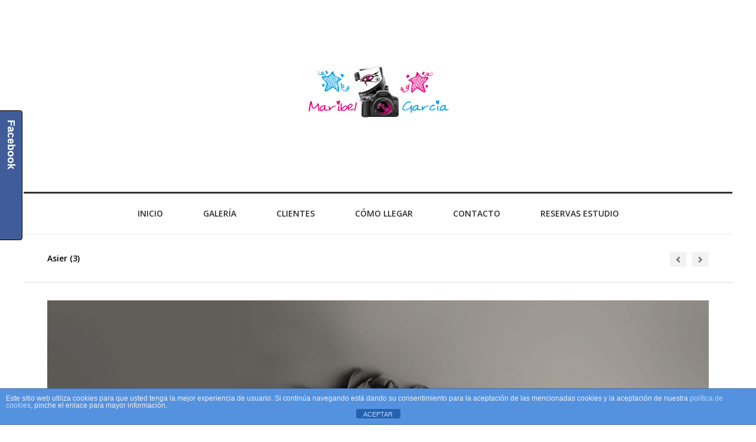

--- FILE ---
content_type: text/html; charset=UTF-8
request_url: https://www.estudioiris.es/?attachment_id=9107
body_size: 15893
content:
<!DOCTYPE html>
<html lang="es" class="no-js">
<head>
	<meta charset="UTF-8" />
	<meta name="viewport" content="width=device-width, initial-scale=1" />

	<link rel="profile" href="https://gmpg.org/xfn/11" />
	<link rel="pingback" href="https://www.estudioiris.es/xmlrpc.php" />

<script type="text/javascript">
/* <![CDATA[ */
window.JetpackScriptData = {"site":{"icon":"https://i0.wp.com/www.estudioiris.es/wp-content/uploads/2017/07/cropped-Maribel-Garcia.png?w=64\u0026ssl=1","title":"Maribel García","host":"ionos","is_wpcom_platform":false}};
/* ]]> */
</script>
<style>
#wpadminbar #wp-admin-bar-wccp_free_top_button .ab-icon:before {
	content: "\f160";
	color: #02CA02;
	top: 3px;
}
#wpadminbar #wp-admin-bar-wccp_free_top_button .ab-icon {
	transform: rotate(45deg);
}
</style>
<meta name='robots' content='index, follow, max-image-preview:large, max-snippet:-1, max-video-preview:-1' />
	<style>img:is([sizes="auto" i], [sizes^="auto," i]) { contain-intrinsic-size: 3000px 1500px }</style>
	
	<!-- This site is optimized with the Yoast SEO plugin v26.2 - https://yoast.com/wordpress/plugins/seo/ -->
	<title>Asier (3) - Maribel García</title>
	<link rel="canonical" href="https://www.estudioiris.es/" />
	<meta property="og:locale" content="es_ES" />
	<meta property="og:type" content="article" />
	<meta property="og:title" content="Asier (3) - Maribel García" />
	<meta property="og:url" content="https://www.estudioiris.es/" />
	<meta property="og:site_name" content="Maribel García" />
	<meta property="article:publisher" content="https://www.facebook.com/estudiofotograficoiris/" />
	<meta property="og:image" content="https://www.estudioiris.es" />
	<meta property="og:image:width" content="1024" />
	<meta property="og:image:height" content="683" />
	<meta property="og:image:type" content="image/jpeg" />
	<meta name="twitter:card" content="summary_large_image" />
	<script type="application/ld+json" class="yoast-schema-graph">{"@context":"https://schema.org","@graph":[{"@type":"WebPage","@id":"https://www.estudioiris.es/","url":"https://www.estudioiris.es/","name":"Asier (3) - Maribel García","isPartOf":{"@id":"https://www.estudioiris.es/#website"},"primaryImageOfPage":{"@id":"https://www.estudioiris.es/#primaryimage"},"image":{"@id":"https://www.estudioiris.es/#primaryimage"},"thumbnailUrl":"https://www.estudioiris.es/wp-content/uploads/2019/12/Asier-3-1.jpg","datePublished":"2019-12-27T17:44:47+00:00","breadcrumb":{"@id":"https://www.estudioiris.es/#breadcrumb"},"inLanguage":"es","potentialAction":[{"@type":"ReadAction","target":["https://www.estudioiris.es/"]}]},{"@type":"ImageObject","inLanguage":"es","@id":"https://www.estudioiris.es/#primaryimage","url":"https://www.estudioiris.es/wp-content/uploads/2019/12/Asier-3-1.jpg","contentUrl":"https://www.estudioiris.es/wp-content/uploads/2019/12/Asier-3-1.jpg","width":5616,"height":3744},{"@type":"BreadcrumbList","@id":"https://www.estudioiris.es/#breadcrumb","itemListElement":[{"@type":"ListItem","position":1,"name":"Portada","item":"https://www.estudioiris.es/"},{"@type":"ListItem","position":2,"name":"Asier (3)"}]},{"@type":"WebSite","@id":"https://www.estudioiris.es/#website","url":"https://www.estudioiris.es/","name":"Maribel García","description":"","potentialAction":[{"@type":"SearchAction","target":{"@type":"EntryPoint","urlTemplate":"https://www.estudioiris.es/?s={search_term_string}"},"query-input":{"@type":"PropertyValueSpecification","valueRequired":true,"valueName":"search_term_string"}}],"inLanguage":"es"}]}</script>
	<!-- / Yoast SEO plugin. -->


<link rel='dns-prefetch' href='//www.estudioiris.es' />
<link rel='dns-prefetch' href='//stats.wp.com' />
<link rel='dns-prefetch' href='//fonts.googleapis.com' />
<link rel='dns-prefetch' href='//v0.wordpress.com' />
<link rel="alternate" type="application/rss+xml" title="Maribel García &raquo; Feed" href="https://www.estudioiris.es/feed/" />
<link rel="alternate" type="application/rss+xml" title="Maribel García &raquo; Feed de los comentarios" href="https://www.estudioiris.es/comments/feed/" />
<link rel="alternate" type="application/rss+xml" title="Maribel García &raquo; Comentario Asier (3) del feed" href="https://www.estudioiris.es/?attachment_id=9107#main/feed/" />
<script type="text/javascript">
/* <![CDATA[ */
window._wpemojiSettings = {"baseUrl":"https:\/\/s.w.org\/images\/core\/emoji\/16.0.1\/72x72\/","ext":".png","svgUrl":"https:\/\/s.w.org\/images\/core\/emoji\/16.0.1\/svg\/","svgExt":".svg","source":{"concatemoji":"https:\/\/www.estudioiris.es\/wp-includes\/js\/wp-emoji-release.min.js?ver=575f6a9acc29f8f34918a99b83a7b316"}};
/*! This file is auto-generated */
!function(s,n){var o,i,e;function c(e){try{var t={supportTests:e,timestamp:(new Date).valueOf()};sessionStorage.setItem(o,JSON.stringify(t))}catch(e){}}function p(e,t,n){e.clearRect(0,0,e.canvas.width,e.canvas.height),e.fillText(t,0,0);var t=new Uint32Array(e.getImageData(0,0,e.canvas.width,e.canvas.height).data),a=(e.clearRect(0,0,e.canvas.width,e.canvas.height),e.fillText(n,0,0),new Uint32Array(e.getImageData(0,0,e.canvas.width,e.canvas.height).data));return t.every(function(e,t){return e===a[t]})}function u(e,t){e.clearRect(0,0,e.canvas.width,e.canvas.height),e.fillText(t,0,0);for(var n=e.getImageData(16,16,1,1),a=0;a<n.data.length;a++)if(0!==n.data[a])return!1;return!0}function f(e,t,n,a){switch(t){case"flag":return n(e,"\ud83c\udff3\ufe0f\u200d\u26a7\ufe0f","\ud83c\udff3\ufe0f\u200b\u26a7\ufe0f")?!1:!n(e,"\ud83c\udde8\ud83c\uddf6","\ud83c\udde8\u200b\ud83c\uddf6")&&!n(e,"\ud83c\udff4\udb40\udc67\udb40\udc62\udb40\udc65\udb40\udc6e\udb40\udc67\udb40\udc7f","\ud83c\udff4\u200b\udb40\udc67\u200b\udb40\udc62\u200b\udb40\udc65\u200b\udb40\udc6e\u200b\udb40\udc67\u200b\udb40\udc7f");case"emoji":return!a(e,"\ud83e\udedf")}return!1}function g(e,t,n,a){var r="undefined"!=typeof WorkerGlobalScope&&self instanceof WorkerGlobalScope?new OffscreenCanvas(300,150):s.createElement("canvas"),o=r.getContext("2d",{willReadFrequently:!0}),i=(o.textBaseline="top",o.font="600 32px Arial",{});return e.forEach(function(e){i[e]=t(o,e,n,a)}),i}function t(e){var t=s.createElement("script");t.src=e,t.defer=!0,s.head.appendChild(t)}"undefined"!=typeof Promise&&(o="wpEmojiSettingsSupports",i=["flag","emoji"],n.supports={everything:!0,everythingExceptFlag:!0},e=new Promise(function(e){s.addEventListener("DOMContentLoaded",e,{once:!0})}),new Promise(function(t){var n=function(){try{var e=JSON.parse(sessionStorage.getItem(o));if("object"==typeof e&&"number"==typeof e.timestamp&&(new Date).valueOf()<e.timestamp+604800&&"object"==typeof e.supportTests)return e.supportTests}catch(e){}return null}();if(!n){if("undefined"!=typeof Worker&&"undefined"!=typeof OffscreenCanvas&&"undefined"!=typeof URL&&URL.createObjectURL&&"undefined"!=typeof Blob)try{var e="postMessage("+g.toString()+"("+[JSON.stringify(i),f.toString(),p.toString(),u.toString()].join(",")+"));",a=new Blob([e],{type:"text/javascript"}),r=new Worker(URL.createObjectURL(a),{name:"wpTestEmojiSupports"});return void(r.onmessage=function(e){c(n=e.data),r.terminate(),t(n)})}catch(e){}c(n=g(i,f,p,u))}t(n)}).then(function(e){for(var t in e)n.supports[t]=e[t],n.supports.everything=n.supports.everything&&n.supports[t],"flag"!==t&&(n.supports.everythingExceptFlag=n.supports.everythingExceptFlag&&n.supports[t]);n.supports.everythingExceptFlag=n.supports.everythingExceptFlag&&!n.supports.flag,n.DOMReady=!1,n.readyCallback=function(){n.DOMReady=!0}}).then(function(){return e}).then(function(){var e;n.supports.everything||(n.readyCallback(),(e=n.source||{}).concatemoji?t(e.concatemoji):e.wpemoji&&e.twemoji&&(t(e.twemoji),t(e.wpemoji)))}))}((window,document),window._wpemojiSettings);
/* ]]> */
</script>
<link rel='stylesheet' id='cf7ic_style-css' href='https://www.estudioiris.es/wp-content/plugins/contact-form-7-image-captcha/css/cf7ic-style.css?ver=3.3.7' type='text/css' media='all' />
<style id='wp-emoji-styles-inline-css' type='text/css'>

	img.wp-smiley, img.emoji {
		display: inline !important;
		border: none !important;
		box-shadow: none !important;
		height: 1em !important;
		width: 1em !important;
		margin: 0 0.07em !important;
		vertical-align: -0.1em !important;
		background: none !important;
		padding: 0 !important;
	}
</style>
<link rel='stylesheet' id='wp-block-library-css' href='https://www.estudioiris.es/wp-includes/css/dist/block-library/style.min.css?ver=575f6a9acc29f8f34918a99b83a7b316' type='text/css' media='all' />
<style id='classic-theme-styles-inline-css' type='text/css'>
/*! This file is auto-generated */
.wp-block-button__link{color:#fff;background-color:#32373c;border-radius:9999px;box-shadow:none;text-decoration:none;padding:calc(.667em + 2px) calc(1.333em + 2px);font-size:1.125em}.wp-block-file__button{background:#32373c;color:#fff;text-decoration:none}
</style>
<link rel='stylesheet' id='wpda_like_box_gutenberg_css-css' href='https://www.estudioiris.es/wp-content/plugins/like-box/includes/gutenberg/style.css?ver=575f6a9acc29f8f34918a99b83a7b316' type='text/css' media='all' />
<link rel='stylesheet' id='mediaelement-css' href='https://www.estudioiris.es/wp-includes/js/mediaelement/mediaelementplayer-legacy.min.css?ver=4.2.17' type='text/css' media='all' />
<link rel='stylesheet' id='wp-mediaelement-css' href='https://www.estudioiris.es/wp-includes/js/mediaelement/wp-mediaelement.min.css?ver=575f6a9acc29f8f34918a99b83a7b316' type='text/css' media='all' />
<style id='jetpack-sharing-buttons-style-inline-css' type='text/css'>
.jetpack-sharing-buttons__services-list{display:flex;flex-direction:row;flex-wrap:wrap;gap:0;list-style-type:none;margin:5px;padding:0}.jetpack-sharing-buttons__services-list.has-small-icon-size{font-size:12px}.jetpack-sharing-buttons__services-list.has-normal-icon-size{font-size:16px}.jetpack-sharing-buttons__services-list.has-large-icon-size{font-size:24px}.jetpack-sharing-buttons__services-list.has-huge-icon-size{font-size:36px}@media print{.jetpack-sharing-buttons__services-list{display:none!important}}.editor-styles-wrapper .wp-block-jetpack-sharing-buttons{gap:0;padding-inline-start:0}ul.jetpack-sharing-buttons__services-list.has-background{padding:1.25em 2.375em}
</style>
<style id='joinchat-button-style-inline-css' type='text/css'>
.wp-block-joinchat-button{border:none!important;text-align:center}.wp-block-joinchat-button figure{display:table;margin:0 auto;padding:0}.wp-block-joinchat-button figcaption{font:normal normal 400 .6em/2em var(--wp--preset--font-family--system-font,sans-serif);margin:0;padding:0}.wp-block-joinchat-button .joinchat-button__qr{background-color:#fff;border:6px solid #25d366;border-radius:30px;box-sizing:content-box;display:block;height:200px;margin:auto;overflow:hidden;padding:10px;width:200px}.wp-block-joinchat-button .joinchat-button__qr canvas,.wp-block-joinchat-button .joinchat-button__qr img{display:block;margin:auto}.wp-block-joinchat-button .joinchat-button__link{align-items:center;background-color:#25d366;border:6px solid #25d366;border-radius:30px;display:inline-flex;flex-flow:row nowrap;justify-content:center;line-height:1.25em;margin:0 auto;text-decoration:none}.wp-block-joinchat-button .joinchat-button__link:before{background:transparent var(--joinchat-ico) no-repeat center;background-size:100%;content:"";display:block;height:1.5em;margin:-.75em .75em -.75em 0;width:1.5em}.wp-block-joinchat-button figure+.joinchat-button__link{margin-top:10px}@media (orientation:landscape)and (min-height:481px),(orientation:portrait)and (min-width:481px){.wp-block-joinchat-button.joinchat-button--qr-only figure+.joinchat-button__link{display:none}}@media (max-width:480px),(orientation:landscape)and (max-height:480px){.wp-block-joinchat-button figure{display:none}}

</style>
<style id='global-styles-inline-css' type='text/css'>
:root{--wp--preset--aspect-ratio--square: 1;--wp--preset--aspect-ratio--4-3: 4/3;--wp--preset--aspect-ratio--3-4: 3/4;--wp--preset--aspect-ratio--3-2: 3/2;--wp--preset--aspect-ratio--2-3: 2/3;--wp--preset--aspect-ratio--16-9: 16/9;--wp--preset--aspect-ratio--9-16: 9/16;--wp--preset--color--black: #000000;--wp--preset--color--cyan-bluish-gray: #abb8c3;--wp--preset--color--white: #ffffff;--wp--preset--color--pale-pink: #f78da7;--wp--preset--color--vivid-red: #cf2e2e;--wp--preset--color--luminous-vivid-orange: #ff6900;--wp--preset--color--luminous-vivid-amber: #fcb900;--wp--preset--color--light-green-cyan: #7bdcb5;--wp--preset--color--vivid-green-cyan: #00d084;--wp--preset--color--pale-cyan-blue: #8ed1fc;--wp--preset--color--vivid-cyan-blue: #0693e3;--wp--preset--color--vivid-purple: #9b51e0;--wp--preset--gradient--vivid-cyan-blue-to-vivid-purple: linear-gradient(135deg,rgba(6,147,227,1) 0%,rgb(155,81,224) 100%);--wp--preset--gradient--light-green-cyan-to-vivid-green-cyan: linear-gradient(135deg,rgb(122,220,180) 0%,rgb(0,208,130) 100%);--wp--preset--gradient--luminous-vivid-amber-to-luminous-vivid-orange: linear-gradient(135deg,rgba(252,185,0,1) 0%,rgba(255,105,0,1) 100%);--wp--preset--gradient--luminous-vivid-orange-to-vivid-red: linear-gradient(135deg,rgba(255,105,0,1) 0%,rgb(207,46,46) 100%);--wp--preset--gradient--very-light-gray-to-cyan-bluish-gray: linear-gradient(135deg,rgb(238,238,238) 0%,rgb(169,184,195) 100%);--wp--preset--gradient--cool-to-warm-spectrum: linear-gradient(135deg,rgb(74,234,220) 0%,rgb(151,120,209) 20%,rgb(207,42,186) 40%,rgb(238,44,130) 60%,rgb(251,105,98) 80%,rgb(254,248,76) 100%);--wp--preset--gradient--blush-light-purple: linear-gradient(135deg,rgb(255,206,236) 0%,rgb(152,150,240) 100%);--wp--preset--gradient--blush-bordeaux: linear-gradient(135deg,rgb(254,205,165) 0%,rgb(254,45,45) 50%,rgb(107,0,62) 100%);--wp--preset--gradient--luminous-dusk: linear-gradient(135deg,rgb(255,203,112) 0%,rgb(199,81,192) 50%,rgb(65,88,208) 100%);--wp--preset--gradient--pale-ocean: linear-gradient(135deg,rgb(255,245,203) 0%,rgb(182,227,212) 50%,rgb(51,167,181) 100%);--wp--preset--gradient--electric-grass: linear-gradient(135deg,rgb(202,248,128) 0%,rgb(113,206,126) 100%);--wp--preset--gradient--midnight: linear-gradient(135deg,rgb(2,3,129) 0%,rgb(40,116,252) 100%);--wp--preset--font-size--small: 13px;--wp--preset--font-size--medium: 20px;--wp--preset--font-size--large: 36px;--wp--preset--font-size--x-large: 42px;--wp--preset--spacing--20: 0.44rem;--wp--preset--spacing--30: 0.67rem;--wp--preset--spacing--40: 1rem;--wp--preset--spacing--50: 1.5rem;--wp--preset--spacing--60: 2.25rem;--wp--preset--spacing--70: 3.38rem;--wp--preset--spacing--80: 5.06rem;--wp--preset--shadow--natural: 6px 6px 9px rgba(0, 0, 0, 0.2);--wp--preset--shadow--deep: 12px 12px 50px rgba(0, 0, 0, 0.4);--wp--preset--shadow--sharp: 6px 6px 0px rgba(0, 0, 0, 0.2);--wp--preset--shadow--outlined: 6px 6px 0px -3px rgba(255, 255, 255, 1), 6px 6px rgba(0, 0, 0, 1);--wp--preset--shadow--crisp: 6px 6px 0px rgba(0, 0, 0, 1);}:where(.is-layout-flex){gap: 0.5em;}:where(.is-layout-grid){gap: 0.5em;}body .is-layout-flex{display: flex;}.is-layout-flex{flex-wrap: wrap;align-items: center;}.is-layout-flex > :is(*, div){margin: 0;}body .is-layout-grid{display: grid;}.is-layout-grid > :is(*, div){margin: 0;}:where(.wp-block-columns.is-layout-flex){gap: 2em;}:where(.wp-block-columns.is-layout-grid){gap: 2em;}:where(.wp-block-post-template.is-layout-flex){gap: 1.25em;}:where(.wp-block-post-template.is-layout-grid){gap: 1.25em;}.has-black-color{color: var(--wp--preset--color--black) !important;}.has-cyan-bluish-gray-color{color: var(--wp--preset--color--cyan-bluish-gray) !important;}.has-white-color{color: var(--wp--preset--color--white) !important;}.has-pale-pink-color{color: var(--wp--preset--color--pale-pink) !important;}.has-vivid-red-color{color: var(--wp--preset--color--vivid-red) !important;}.has-luminous-vivid-orange-color{color: var(--wp--preset--color--luminous-vivid-orange) !important;}.has-luminous-vivid-amber-color{color: var(--wp--preset--color--luminous-vivid-amber) !important;}.has-light-green-cyan-color{color: var(--wp--preset--color--light-green-cyan) !important;}.has-vivid-green-cyan-color{color: var(--wp--preset--color--vivid-green-cyan) !important;}.has-pale-cyan-blue-color{color: var(--wp--preset--color--pale-cyan-blue) !important;}.has-vivid-cyan-blue-color{color: var(--wp--preset--color--vivid-cyan-blue) !important;}.has-vivid-purple-color{color: var(--wp--preset--color--vivid-purple) !important;}.has-black-background-color{background-color: var(--wp--preset--color--black) !important;}.has-cyan-bluish-gray-background-color{background-color: var(--wp--preset--color--cyan-bluish-gray) !important;}.has-white-background-color{background-color: var(--wp--preset--color--white) !important;}.has-pale-pink-background-color{background-color: var(--wp--preset--color--pale-pink) !important;}.has-vivid-red-background-color{background-color: var(--wp--preset--color--vivid-red) !important;}.has-luminous-vivid-orange-background-color{background-color: var(--wp--preset--color--luminous-vivid-orange) !important;}.has-luminous-vivid-amber-background-color{background-color: var(--wp--preset--color--luminous-vivid-amber) !important;}.has-light-green-cyan-background-color{background-color: var(--wp--preset--color--light-green-cyan) !important;}.has-vivid-green-cyan-background-color{background-color: var(--wp--preset--color--vivid-green-cyan) !important;}.has-pale-cyan-blue-background-color{background-color: var(--wp--preset--color--pale-cyan-blue) !important;}.has-vivid-cyan-blue-background-color{background-color: var(--wp--preset--color--vivid-cyan-blue) !important;}.has-vivid-purple-background-color{background-color: var(--wp--preset--color--vivid-purple) !important;}.has-black-border-color{border-color: var(--wp--preset--color--black) !important;}.has-cyan-bluish-gray-border-color{border-color: var(--wp--preset--color--cyan-bluish-gray) !important;}.has-white-border-color{border-color: var(--wp--preset--color--white) !important;}.has-pale-pink-border-color{border-color: var(--wp--preset--color--pale-pink) !important;}.has-vivid-red-border-color{border-color: var(--wp--preset--color--vivid-red) !important;}.has-luminous-vivid-orange-border-color{border-color: var(--wp--preset--color--luminous-vivid-orange) !important;}.has-luminous-vivid-amber-border-color{border-color: var(--wp--preset--color--luminous-vivid-amber) !important;}.has-light-green-cyan-border-color{border-color: var(--wp--preset--color--light-green-cyan) !important;}.has-vivid-green-cyan-border-color{border-color: var(--wp--preset--color--vivid-green-cyan) !important;}.has-pale-cyan-blue-border-color{border-color: var(--wp--preset--color--pale-cyan-blue) !important;}.has-vivid-cyan-blue-border-color{border-color: var(--wp--preset--color--vivid-cyan-blue) !important;}.has-vivid-purple-border-color{border-color: var(--wp--preset--color--vivid-purple) !important;}.has-vivid-cyan-blue-to-vivid-purple-gradient-background{background: var(--wp--preset--gradient--vivid-cyan-blue-to-vivid-purple) !important;}.has-light-green-cyan-to-vivid-green-cyan-gradient-background{background: var(--wp--preset--gradient--light-green-cyan-to-vivid-green-cyan) !important;}.has-luminous-vivid-amber-to-luminous-vivid-orange-gradient-background{background: var(--wp--preset--gradient--luminous-vivid-amber-to-luminous-vivid-orange) !important;}.has-luminous-vivid-orange-to-vivid-red-gradient-background{background: var(--wp--preset--gradient--luminous-vivid-orange-to-vivid-red) !important;}.has-very-light-gray-to-cyan-bluish-gray-gradient-background{background: var(--wp--preset--gradient--very-light-gray-to-cyan-bluish-gray) !important;}.has-cool-to-warm-spectrum-gradient-background{background: var(--wp--preset--gradient--cool-to-warm-spectrum) !important;}.has-blush-light-purple-gradient-background{background: var(--wp--preset--gradient--blush-light-purple) !important;}.has-blush-bordeaux-gradient-background{background: var(--wp--preset--gradient--blush-bordeaux) !important;}.has-luminous-dusk-gradient-background{background: var(--wp--preset--gradient--luminous-dusk) !important;}.has-pale-ocean-gradient-background{background: var(--wp--preset--gradient--pale-ocean) !important;}.has-electric-grass-gradient-background{background: var(--wp--preset--gradient--electric-grass) !important;}.has-midnight-gradient-background{background: var(--wp--preset--gradient--midnight) !important;}.has-small-font-size{font-size: var(--wp--preset--font-size--small) !important;}.has-medium-font-size{font-size: var(--wp--preset--font-size--medium) !important;}.has-large-font-size{font-size: var(--wp--preset--font-size--large) !important;}.has-x-large-font-size{font-size: var(--wp--preset--font-size--x-large) !important;}
:where(.wp-block-post-template.is-layout-flex){gap: 1.25em;}:where(.wp-block-post-template.is-layout-grid){gap: 1.25em;}
:where(.wp-block-columns.is-layout-flex){gap: 2em;}:where(.wp-block-columns.is-layout-grid){gap: 2em;}
:root :where(.wp-block-pullquote){font-size: 1.5em;line-height: 1.6;}
</style>
<link rel='stylesheet' id='front-estilos-css' href='https://www.estudioiris.es/wp-content/plugins/asesor-cookies-para-la-ley-en-espana/html/front/estilos.css?ver=575f6a9acc29f8f34918a99b83a7b316' type='text/css' media='all' />
<link rel='stylesheet' id='contact-form-7-css' href='https://www.estudioiris.es/wp-content/plugins/contact-form-7/includes/css/styles.css?ver=6.1.3' type='text/css' media='all' />
<link rel='stylesheet' id='foobox-free-min-css' href='https://www.estudioiris.es/wp-content/plugins/foobox-image-lightbox/free/css/foobox.free.min.css?ver=2.7.35' type='text/css' media='all' />
<link rel='stylesheet' id='photoline-style-css' href='https://www.estudioiris.es/wp-content/themes/photoline-lite/style.css?ver=575f6a9acc29f8f34918a99b83a7b316' type='text/css' media='all' />
<link rel='stylesheet' id='photoline-fonts-css' href='//fonts.googleapis.com/css?family=Open+Sans%3A300italic%2C400italic%2C700italic%2C400%2C600%2C700%2C300&#038;subset=latin%2Ccyrillic' type='text/css' media='all' />
<link rel='stylesheet' id='font-genericons-css' href='https://www.estudioiris.es/wp-content/themes/photoline-lite/genericons/genericons.css?v=3.4&#038;ver=6.8.3' type='text/css' media='all' />
<link rel='stylesheet' id='font-awesome-css' href='https://www.estudioiris.es/wp-content/themes/photoline-lite/font-awesome/css/font-awesome.min.css?v=4.4&#038;ver=6.8.3' type='text/css' media='all' />
<link rel='stylesheet' id='style-flexslider-css' href='https://www.estudioiris.es/wp-content/themes/photoline-lite/css/flexslider.css?v=25062015&#038;ver=6.8.3' type='text/css' media='all' />
<link rel='stylesheet' id='style-prettyPhoto-css' href='https://www.estudioiris.es/wp-content/themes/photoline-lite/css/prettyPhoto.css?v=25062015&#038;ver=6.8.3' type='text/css' media='all' />
<link rel='stylesheet' id='wc_el_inv-front_style-css' href='https://www.estudioiris.es/wp-content/plugins/woopop-electronic-invoice-free/assets/css/wc-inv-front.css?ver=6.2.5' type='text/css' media='all' />
<link rel='stylesheet' id='animated-css' href='https://www.estudioiris.es/wp-content/plugins/like-box/includes/style/effects.css?ver=575f6a9acc29f8f34918a99b83a7b316' type='text/css' media='all' />
<link rel='stylesheet' id='front_end_like_box-css' href='https://www.estudioiris.es/wp-content/plugins/like-box/includes/style/style.css?ver=575f6a9acc29f8f34918a99b83a7b316' type='text/css' media='all' />
<link rel='stylesheet' id='dashicons-css' href='https://www.estudioiris.es/wp-includes/css/dashicons.min.css?ver=575f6a9acc29f8f34918a99b83a7b316' type='text/css' media='all' />
<link rel='stylesheet' id='thickbox-css' href='https://www.estudioiris.es/wp-includes/js/thickbox/thickbox.css?ver=575f6a9acc29f8f34918a99b83a7b316' type='text/css' media='all' />
<script type="text/javascript" src="https://www.estudioiris.es/wp-includes/js/jquery/jquery.min.js?ver=3.7.1" id="jquery-core-js"></script>
<script type="text/javascript" src="https://www.estudioiris.es/wp-includes/js/jquery/jquery-migrate.min.js?ver=3.4.1" id="jquery-migrate-js"></script>
<script type="text/javascript" id="front-principal-js-extra">
/* <![CDATA[ */
var cdp_cookies_info = {"url_plugin":"https:\/\/www.estudioiris.es\/wp-content\/plugins\/asesor-cookies-para-la-ley-en-espana\/plugin.php","url_admin_ajax":"https:\/\/www.estudioiris.es\/wp-admin\/admin-ajax.php"};
/* ]]> */
</script>
<script type="text/javascript" src="https://www.estudioiris.es/wp-content/plugins/asesor-cookies-para-la-ley-en-espana/html/front/principal.js?ver=575f6a9acc29f8f34918a99b83a7b316" id="front-principal-js"></script>
<!--[if lt IE 9]>
<script type="text/javascript" src="https://www.estudioiris.es/wp-content/themes/photoline-lite/js/html5.js?ver=3.7.0" id="photoline-html5-js"></script>
<![endif]-->
<script type="text/javascript" src="https://www.estudioiris.es/wp-content/themes/photoline-lite/js/keyboard-image-navigation.js?ver=25062015" id="keyboard-image-navigation-js"></script>
<script type="text/javascript" id="foobox-free-min-js-before">
/* <![CDATA[ */
/* Run FooBox FREE (v2.7.35) */
var FOOBOX = window.FOOBOX = {
	ready: true,
	disableOthers: true,
	o: {wordpress: { enabled: true }, fitToScreen:true, hideScrollbars:false, showCount:false, captions: { dataTitle: ["captionTitle","title"], dataDesc: ["captionDesc","description"] }, rel: '', excludes:'.fbx-link,.nofoobox,.nolightbox,a[href*="pinterest.com/pin/create/button/"]', affiliate : { enabled: false }, error: "No se pudo leer el fichero"},
	selectors: [
		".foogallery-container.foogallery-lightbox-foobox", ".foogallery-container.foogallery-lightbox-foobox-free", ".foobox"
	],
	pre: function( $ ){
		// Custom JavaScript (Pre)
		
	},
	post: function( $ ){
		// Custom JavaScript (Post)
		
		// Custom Captions Code
		
	},
	custom: function( $ ){
		// Custom Extra JS
		
	}
};
/* ]]> */
</script>
<script type="text/javascript" src="https://www.estudioiris.es/wp-content/plugins/foobox-image-lightbox/free/js/foobox.free.min.js?ver=2.7.35" id="foobox-free-min-js"></script>
<script type="text/javascript" src="https://www.estudioiris.es/wp-content/plugins/like-box/includes/javascript/front_end_js.js?ver=575f6a9acc29f8f34918a99b83a7b316" id="like-box-front-end-js"></script>
<link rel="https://api.w.org/" href="https://www.estudioiris.es/wp-json/" /><link rel="alternate" title="JSON" type="application/json" href="https://www.estudioiris.es/wp-json/wp/v2/media/9107" /><link rel="EditURI" type="application/rsd+xml" title="RSD" href="https://www.estudioiris.es/xmlrpc.php?rsd" />
<link rel="alternate" title="oEmbed (JSON)" type="application/json+oembed" href="https://www.estudioiris.es/wp-json/oembed/1.0/embed?url=https%3A%2F%2Fwww.estudioiris.es%2F%3Fattachment_id%3D9107%23main" />
<link rel="alternate" title="oEmbed (XML)" type="text/xml+oembed" href="https://www.estudioiris.es/wp-json/oembed/1.0/embed?url=https%3A%2F%2Fwww.estudioiris.es%2F%3Fattachment_id%3D9107%23main&#038;format=xml" />
<script id="wpcp_disable_selection" type="text/javascript">
var image_save_msg='You are not allowed to save images!';
	var no_menu_msg='Context Menu disabled!';
	var smessage = "Contenido protegido";

function disableEnterKey(e)
{
	var elemtype = e.target.tagName;
	
	elemtype = elemtype.toUpperCase();
	
	if (elemtype == "TEXT" || elemtype == "TEXTAREA" || elemtype == "INPUT" || elemtype == "PASSWORD" || elemtype == "SELECT" || elemtype == "OPTION" || elemtype == "EMBED")
	{
		elemtype = 'TEXT';
	}
	
	if (e.ctrlKey){
     var key;
     if(window.event)
          key = window.event.keyCode;     //IE
     else
          key = e.which;     //firefox (97)
    //if (key != 17) alert(key);
     if (elemtype!= 'TEXT' && (key == 97 || key == 65 || key == 67 || key == 99 || key == 88 || key == 120 || key == 26 || key == 85  || key == 86 || key == 83 || key == 43 || key == 73))
     {
		if(wccp_free_iscontenteditable(e)) return true;
		show_wpcp_message('You are not allowed to copy content or view source');
		return false;
     }else
     	return true;
     }
}


/*For contenteditable tags*/
function wccp_free_iscontenteditable(e)
{
	var e = e || window.event; // also there is no e.target property in IE. instead IE uses window.event.srcElement
  	
	var target = e.target || e.srcElement;

	var elemtype = e.target.nodeName;
	
	elemtype = elemtype.toUpperCase();
	
	var iscontenteditable = "false";
		
	if(typeof target.getAttribute!="undefined" ) iscontenteditable = target.getAttribute("contenteditable"); // Return true or false as string
	
	var iscontenteditable2 = false;
	
	if(typeof target.isContentEditable!="undefined" ) iscontenteditable2 = target.isContentEditable; // Return true or false as boolean

	if(target.parentElement.isContentEditable) iscontenteditable2 = true;
	
	if (iscontenteditable == "true" || iscontenteditable2 == true)
	{
		if(typeof target.style!="undefined" ) target.style.cursor = "text";
		
		return true;
	}
}

////////////////////////////////////
function disable_copy(e)
{	
	var e = e || window.event; // also there is no e.target property in IE. instead IE uses window.event.srcElement
	
	var elemtype = e.target.tagName;
	
	elemtype = elemtype.toUpperCase();
	
	if (elemtype == "TEXT" || elemtype == "TEXTAREA" || elemtype == "INPUT" || elemtype == "PASSWORD" || elemtype == "SELECT" || elemtype == "OPTION" || elemtype == "EMBED")
	{
		elemtype = 'TEXT';
	}
	
	if(wccp_free_iscontenteditable(e)) return true;
	
	var isSafari = /Safari/.test(navigator.userAgent) && /Apple Computer/.test(navigator.vendor);
	
	var checker_IMG = '';
	if (elemtype == "IMG" && checker_IMG == 'checked' && e.detail >= 2) {show_wpcp_message(alertMsg_IMG);return false;}
	if (elemtype != "TEXT")
	{
		if (smessage !== "" && e.detail == 2)
			show_wpcp_message(smessage);
		
		if (isSafari)
			return true;
		else
			return false;
	}	
}

//////////////////////////////////////////
function disable_copy_ie()
{
	var e = e || window.event;
	var elemtype = window.event.srcElement.nodeName;
	elemtype = elemtype.toUpperCase();
	if(wccp_free_iscontenteditable(e)) return true;
	if (elemtype == "IMG") {show_wpcp_message(alertMsg_IMG);return false;}
	if (elemtype != "TEXT" && elemtype != "TEXTAREA" && elemtype != "INPUT" && elemtype != "PASSWORD" && elemtype != "SELECT" && elemtype != "OPTION" && elemtype != "EMBED")
	{
		return false;
	}
}	
function reEnable()
{
	return true;
}
document.onkeydown = disableEnterKey;
document.onselectstart = disable_copy_ie;
if(navigator.userAgent.indexOf('MSIE')==-1)
{
	document.onmousedown = disable_copy;
	document.onclick = reEnable;
}
function disableSelection(target)
{
    //For IE This code will work
    if (typeof target.onselectstart!="undefined")
    target.onselectstart = disable_copy_ie;
    
    //For Firefox This code will work
    else if (typeof target.style.MozUserSelect!="undefined")
    {target.style.MozUserSelect="none";}
    
    //All other  (ie: Opera) This code will work
    else
    target.onmousedown=function(){return false}
    target.style.cursor = "default";
}
//Calling the JS function directly just after body load
window.onload = function(){disableSelection(document.body);};

//////////////////special for safari Start////////////////
var onlongtouch;
var timer;
var touchduration = 1000; //length of time we want the user to touch before we do something

var elemtype = "";
function touchstart(e) {
	var e = e || window.event;
  // also there is no e.target property in IE.
  // instead IE uses window.event.srcElement
  	var target = e.target || e.srcElement;
	
	elemtype = window.event.srcElement.nodeName;
	
	elemtype = elemtype.toUpperCase();
	
	if(!wccp_pro_is_passive()) e.preventDefault();
	if (!timer) {
		timer = setTimeout(onlongtouch, touchduration);
	}
}

function touchend() {
    //stops short touches from firing the event
    if (timer) {
        clearTimeout(timer);
        timer = null;
    }
	onlongtouch();
}

onlongtouch = function(e) { //this will clear the current selection if anything selected
	
	if (elemtype != "TEXT" && elemtype != "TEXTAREA" && elemtype != "INPUT" && elemtype != "PASSWORD" && elemtype != "SELECT" && elemtype != "EMBED" && elemtype != "OPTION")	
	{
		if (window.getSelection) {
			if (window.getSelection().empty) {  // Chrome
			window.getSelection().empty();
			} else if (window.getSelection().removeAllRanges) {  // Firefox
			window.getSelection().removeAllRanges();
			}
		} else if (document.selection) {  // IE?
			document.selection.empty();
		}
		return false;
	}
};

document.addEventListener("DOMContentLoaded", function(event) { 
    window.addEventListener("touchstart", touchstart, false);
    window.addEventListener("touchend", touchend, false);
});

function wccp_pro_is_passive() {

  var cold = false,
  hike = function() {};

  try {
	  const object1 = {};
  var aid = Object.defineProperty(object1, 'passive', {
  get() {cold = true}
  });
  window.addEventListener('test', hike, aid);
  window.removeEventListener('test', hike, aid);
  } catch (e) {}

  return cold;
}
/*special for safari End*/
</script>
<script id="wpcp_disable_Right_Click" type="text/javascript">
document.ondragstart = function() { return false;}
	function nocontext(e) {
	   return false;
	}
	document.oncontextmenu = nocontext;
</script>
<style>
.unselectable
{
-moz-user-select:none;
-webkit-user-select:none;
cursor: default;
}
html
{
-webkit-touch-callout: none;
-webkit-user-select: none;
-khtml-user-select: none;
-moz-user-select: none;
-ms-user-select: none;
user-select: none;
-webkit-tap-highlight-color: rgba(0,0,0,0);
}
</style>
<script id="wpcp_css_disable_selection" type="text/javascript">
var e = document.getElementsByTagName('body')[0];
if(e)
{
	e.setAttribute('unselectable',"on");
}
</script>
	<style>img#wpstats{display:none}</style>
		    <style type="text/css">
body { color: #000000; }
.entry-header p { color: #333333; }
.blog-widget .textwidget p:after, .no-sidebar .format-standard h1.page-title:after { background-color: #333333; }
button,
html input[type="button"],
input[type="reset"],
input[type="submit"] { background: #000; }
button:hover,
html input[type="button"]:hover,
input[type="reset"]:hover,
input[type="submit"]:hover { background: #000; }
        .site-content a, #home-tagline h1, cite { color: #000; }
        #content a:hover, .site-content a:hover, .site-footer a:hover { color: #000; }

        .main-navigation { background: #FFF; }

        .hero { background: rgba(255, 255, 255, 0.9); }



.main-navigation li a { color: #2d2d2d; }
.main-navigation li a:hover  { color: #CCC; }
.main-navigation, .footer-border { border-top-color: #333; }
.page-header, .single .entry-content, #colophon.wrap { border-color: #DDD; }


h1.page-title { color: ; }
.site-content .entry-meta, .comment-metadata, .comments-area .reply:before, label { color: #aaaaaa; }
.site-footer, .site-footer a { color: #333; }
.site-footer { background: #FFF; }
	.nav-menu li:hover,
	.nav-menu li.sfHover,
	.nav-menuu a:focus,
	.nav-menu a:hover, 
	.nav-menu a:active,
.main-navigation li ul li a:hover  { background: #F2F2F2; }
	.nav-menu .current_page_item a,
	.nav-menu .current-post-ancestor a,
	.nav-menu .current-menu-item a { background: #000; }
    </style>
    <link rel="icon" href="https://www.estudioiris.es/wp-content/uploads/2017/07/cropped-Maribel-Garcia-32x32.png" sizes="32x32" />
<link rel="icon" href="https://www.estudioiris.es/wp-content/uploads/2017/07/cropped-Maribel-Garcia-192x192.png" sizes="192x192" />
<link rel="apple-touch-icon" href="https://www.estudioiris.es/wp-content/uploads/2017/07/cropped-Maribel-Garcia-180x180.png" />
<meta name="msapplication-TileImage" content="https://www.estudioiris.es/wp-content/uploads/2017/07/cropped-Maribel-Garcia-270x270.png" />
</head>

<body data-rsssl=1 class="attachment wp-singular attachment-template-default single single-attachment postid-9107 attachmentid-9107 attachment-jpeg wp-theme-photoline-lite sln-salon-page unselectable">
	<div class="out-wrap"style="background:#FFF;">
				<div id="wrap-header" class="wrap hfeed site">
			<header id="masthead" class="site-header" role="banner">
				<div class="site-branding clearfix">
					

<div id="logo">


		<a href="https://www.estudioiris.es/" rel="home" style="color:#blank">
		<img src="https://www.estudioiris.es/wp-content/uploads/2017/06/Maribel-Garcia.png" alt="Maribel García"  />
		</a>
		

</div><!--#logo-->				</div><!--site-branding-->
				

		<nav id="site-navigation" class="main-navigation" role="navigation">
			<h1 class="menu-toggle"><span class="screen-reader-text">Menu</span></h1>
<div class="menu-main"><ul id="menu-menu" class="nav-menu"><li id="menu-item-34656" class="menu-item menu-item-type-post_type menu-item-object-page menu-item-home menu-item-34656"><a href="https://www.estudioiris.es/">Inicio</a></li>
<li id="menu-item-34660" class="menu-item menu-item-type-post_type menu-item-object-page menu-item-34660"><a href="https://www.estudioiris.es/galeria/">Galería</a></li>
<li id="menu-item-34657" class="menu-item menu-item-type-post_type menu-item-object-page menu-item-34657"><a href="https://www.estudioiris.es/clientes/">Clientes</a></li>
<li id="menu-item-34658" class="menu-item menu-item-type-post_type menu-item-object-page menu-item-34658"><a href="https://www.estudioiris.es/como-llegar/">Cómo llegar</a></li>
<li id="menu-item-34659" class="menu-item menu-item-type-post_type menu-item-object-page menu-item-34659"><a href="https://www.estudioiris.es/contacto/">Contacto</a></li>
<li id="menu-item-34661" class="menu-item menu-item-type-post_type menu-item-object-page menu-item-34661"><a href="https://www.estudioiris.es/booking/">Reservas Estudio</a></li>
</ul></div>
		</nav>
			</header>
		</div><!-- #wrap-header -->
	</div><!-- .out-wrap -->


<header class="page-header wrap">


<h1 style="display:inline-block;">Asier (3)</h1>
	<nav id="single-nav">
		<div id="single-nav-right"><a href='https://www.estudioiris.es/?attachment_id=54#main'><i class="fa fa-chevron-left"></i></a></div>
		<div id="single-nav-left"><a href='https://www.estudioiris.es/?attachment_id=9108#main'><i class="fa fa-chevron-right"></i></a></div>
	</nav><!-- /single-nav -->

</header>
<div id="wrap-content" class="wrap clearfix">
	<div id="content" class="site-content">
	<div id="primary" class="content-area image-attachment">
		<main id="main" class="site-main" role="main">

		
			<article id="post-9107" class="post-9107 attachment type-attachment status-inherit hentry">

				<div class="entry-content">

					<div class="entry-attachment">
						<div class="attachment">
							<a href="https://www.estudioiris.es/?attachment_id=42#main" rel="attachment"><img width="1200" height="800" src="https://www.estudioiris.es/wp-content/uploads/2019/12/Asier-3-1.jpg" class="attachment-1200x9999 size-1200x9999" alt="" decoding="async" fetchpriority="high" srcset="https://www.estudioiris.es/wp-content/uploads/2019/12/Asier-3-1.jpg 5616w, https://www.estudioiris.es/wp-content/uploads/2019/12/Asier-3-1-300x200.jpg 300w, https://www.estudioiris.es/wp-content/uploads/2019/12/Asier-3-1-768x512.jpg 768w, https://www.estudioiris.es/wp-content/uploads/2019/12/Asier-3-1-1024x683.jpg 1024w, https://www.estudioiris.es/wp-content/uploads/2019/12/Asier-3-1-2000x1333.jpg 2000w" sizes="(max-width: 1200px) 100vw, 1200px" /></a>						</div><!-- .attachment -->

											</div><!-- .entry-attachment -->

					<div class="entry-meta">
						Published <span class="entry-date"><time class="entry-date" datetime="2019-12-27T17:44:47+00:00">27/12/2019</time></span> at <a href="https://www.estudioiris.es/wp-content/uploads/2019/12/Asier-3-1.jpg">5616 &times; 3744</a> in <a href="https://www.estudioiris.es/?foogallery=newborn" rel="gallery">NewBorn</a>					</div><!-- .entry-meta -->

				</div><!-- .entry-content -->


			</article><!-- #post-## -->

		
		</main><!-- #main -->
	</div><!-- #primary -->


	</div><!-- #content -->
</div><!--#wrap-content-->

<div class="out-wrap site-footer clearfix">
	<footer id="colophon" class="wrap site-footer" role="contentinfo">

		<div id="search-footer-bar">
			<form role="search" method="get" class="search-form" action="https://www.estudioiris.es/">
	<label>
		<span class="screen-reader-text">Search for:</span>
		<input type="search" class="search-field" placeholder="Search" value="" name="s">
	</label>
	<input type="submit" class="search-submit" value="Search">
</form>
		</div>

		<div class="site-info">
			<div class="grid2 clearfix">
 				<div class="col">
					&copy; 2025&nbsp;
					<span id="footer-copyright">
						Fotografía de recién nacido, bebes, infantil y premamá en Madrid					</span><span class="sep"> &middot; </span>
						
				</div>
	 			<div class="col">
					
							</div><!-- .col -->
			</div><!--grid2-->
		</div><!-- .site-info -->

		<div id="back-to-top">
			<a href="#masthead" id="scroll-up" ><i class="fa fa-chevron-up"></i></a>
            		</div>

	</footer><!-- #colophon -->
</div><!-- .out-wrap -->

<script type="speculationrules">
{"prefetch":[{"source":"document","where":{"and":[{"href_matches":"\/*"},{"not":{"href_matches":["\/wp-*.php","\/wp-admin\/*","\/wp-content\/uploads\/*","\/wp-content\/*","\/wp-content\/plugins\/*","\/wp-content\/themes\/photoline-lite\/*","\/*\\?(.+)"]}},{"not":{"selector_matches":"a[rel~=\"nofollow\"]"}},{"not":{"selector_matches":".no-prefetch, .no-prefetch a"}}]},"eagerness":"conservative"}]}
</script>
<!-- HTML del pié de página -->
<div class="cdp-cookies-alerta  cdp-solapa-ocultar cdp-cookies-textos-izq cdp-cookies-tema-azul">
	<div class="cdp-cookies-texto">
		<p style="font-size:12px !important;line-height:12px !important">Este sitio web utiliza cookies para que usted tenga la mejor experiencia de usuario. Si continúa navegando está dando su consentimiento para la aceptación de las mencionadas cookies y la aceptación de nuestra <a href="https://www.estudioiris.es/politica-de-cookies" style="font-size:12px !important;line-height:12px !important">política de cookies</a>, pinche el enlace para mayor información.
		<a href="javascript:;" class="cdp-cookies-boton-cerrar">ACEPTAR</a> 
	</div>
	<a class="cdp-cookies-solapa">Aviso de cookies</a>
</div>
 			   <div class="main_sidbar_slide like_box_slideup_close">
					<div class="sidbar_slide_inner_main ">
						<div class="sidbar_slide_header">
							<span class="sidbar_slide_title">Facebook</span>
						</div>
						<div class="sidbar_slide_content">
							<div class="sidbar_slide_inner">
                            <iframe id="like_box_slideup" src="//www.facebook.com/v11.0/plugins/page.php?adapt_container_width=true&#038;container_width=360&#038;width=360&#038;height=450&#038;hide_cover=false&#038;href=https%3A%2F%2Fwww.facebook.com%2Festudiofotograficoiris&#038;locale=es_ES&#038;sdk=joey&#038;show_facepile=true&#038;tabs=false&#038;show_posts=false&#038;small_header=false" scrolling="no" allowTransparency="true" style="border:none overflow:hidden;visibility:hidden; max-width:500px; width:360px; height:450px;"></iframe><script>
		if(typeof(jQuery)=="undefined")
			jQuery=window.parent.jQuery;
		if(typeof(like_box_animated_element)=="undefined")
			like_box_animated_element=window.parent.like_box_animated_element;
		if(typeof(like_box_set_width_cur_element)=="undefined")
			like_box_set_width_cur_element=window.parent.like_box_animated_element;		
		jQuery(document).ready(function(){
			document.getElementById("like_box_slideup").style.visibility="visible"
			like_box_set_width_cur_element("like_box_slideup",360)
			});</script>                            </div>
							</div>
						</div>
						
					</div>
				</div>
				<style>.like_box_slideup_close{left:-362px;}.like_box_slideup_open{left:0px;}.sidbar_slide_header{float:right; border-radius: 0 4px 4px 0;}.main_sidbar_slide{transition:left .3s;}.sidbar_slide_header{height:220px; margin-top:115px;border-color:##405D9A !important;  background-color: #405D9A;}.sidbar_slide_title{font-family:Arial,Helvetica Neue,Helvetica,sans-serif; color: #FFFFFF;}.sidbar_slide_content{width:360px;}.sidbar_slide_inner_main {width:400px;}</style>	<div id="wpcp-error-message" class="msgmsg-box-wpcp hideme"><span>error: </span>Contenido protegido</div>
	<script>
	var timeout_result;
	function show_wpcp_message(smessage)
	{
		if (smessage !== "")
			{
			var smessage_text = '<span>Alert: </span>'+smessage;
			document.getElementById("wpcp-error-message").innerHTML = smessage_text;
			document.getElementById("wpcp-error-message").className = "msgmsg-box-wpcp warning-wpcp showme";
			clearTimeout(timeout_result);
			timeout_result = setTimeout(hide_message, 3000);
			}
	}
	function hide_message()
	{
		document.getElementById("wpcp-error-message").className = "msgmsg-box-wpcp warning-wpcp hideme";
	}
	</script>
		<style>
	@media print {
	body * {display: none !important;}
		body:after {
		content: "You are not allowed to print preview this page, Thank you"; }
	}
	</style>
		<style type="text/css">
	#wpcp-error-message {
	    direction: ltr;
	    text-align: center;
	    transition: opacity 900ms ease 0s;
	    z-index: 99999999;
	}
	.hideme {
    	opacity:0;
    	visibility: hidden;
	}
	.showme {
    	opacity:1;
    	visibility: visible;
	}
	.msgmsg-box-wpcp {
		border:1px solid #f5aca6;
		border-radius: 10px;
		color: #555;
		font-family: Tahoma;
		font-size: 11px;
		margin: 10px;
		padding: 10px 36px;
		position: fixed;
		width: 255px;
		top: 50%;
  		left: 50%;
  		margin-top: -10px;
  		margin-left: -130px;
  		-webkit-box-shadow: 0px 0px 34px 2px rgba(242,191,191,1);
		-moz-box-shadow: 0px 0px 34px 2px rgba(242,191,191,1);
		box-shadow: 0px 0px 34px 2px rgba(242,191,191,1);
	}
	.msgmsg-box-wpcp span {
		font-weight:bold;
		text-transform:uppercase;
	}
		.warning-wpcp {
		background:#ffecec url('https://www.estudioiris.es/wp-content/plugins/wp-content-copy-protector/images/warning.png') no-repeat 10px 50%;
	}
    </style>

<div class="joinchat joinchat--right joinchat--btn" data-settings='{"telephone":"34695919587","mobile_only":false,"button_delay":3,"whatsapp_web":false,"qr":false,"message_views":2,"message_delay":10,"message_badge":false,"message_send":"","message_hash":""}' hidden aria-hidden="false">
	<div class="joinchat__button" role="button" tabindex="0" aria-label="Contactar por WhatsApp">
							</div>
			</div>
<link rel='stylesheet' id='joinchat-css' href='https://www.estudioiris.es/wp-content/plugins/creame-whatsapp-me/public/css/joinchat-btn.min.css?ver=6.0.8' type='text/css' media='all' />
<style id='joinchat-inline-css' type='text/css'>
.joinchat{--ch:142;--cs:70%;--cl:49%;--bw:1}
</style>
<script type="text/javascript" src="https://www.estudioiris.es/wp-content/plugins/salon-booking-system/js/admin/customServiceCategory.js?ver=10.29.6" id="salon-customServiceCategory-js"></script>
<script type="text/javascript" src="https://www.estudioiris.es/wp-includes/js/dist/hooks.min.js?ver=4d63a3d491d11ffd8ac6" id="wp-hooks-js"></script>
<script type="text/javascript" src="https://www.estudioiris.es/wp-includes/js/dist/i18n.min.js?ver=5e580eb46a90c2b997e6" id="wp-i18n-js"></script>
<script type="text/javascript" id="wp-i18n-js-after">
/* <![CDATA[ */
wp.i18n.setLocaleData( { 'text direction\u0004ltr': [ 'ltr' ] } );
wp.i18n.setLocaleData( { 'text direction\u0004ltr': [ 'ltr' ] } );
/* ]]> */
</script>
<script type="text/javascript" src="https://www.estudioiris.es/wp-content/plugins/contact-form-7/includes/swv/js/index.js?ver=6.1.3" id="swv-js"></script>
<script type="text/javascript" id="contact-form-7-js-translations">
/* <![CDATA[ */
( function( domain, translations ) {
	var localeData = translations.locale_data[ domain ] || translations.locale_data.messages;
	localeData[""].domain = domain;
	wp.i18n.setLocaleData( localeData, domain );
} )( "contact-form-7", {"translation-revision-date":"2025-10-29 16:00:55+0000","generator":"GlotPress\/4.0.3","domain":"messages","locale_data":{"messages":{"":{"domain":"messages","plural-forms":"nplurals=2; plural=n != 1;","lang":"es"},"This contact form is placed in the wrong place.":["Este formulario de contacto est\u00e1 situado en el lugar incorrecto."],"Error:":["Error:"]}},"comment":{"reference":"includes\/js\/index.js"}} );
/* ]]> */
</script>
<script type="text/javascript" id="contact-form-7-js-before">
/* <![CDATA[ */
var wpcf7 = {
    "api": {
        "root": "https:\/\/www.estudioiris.es\/wp-json\/",
        "namespace": "contact-form-7\/v1"
    },
    "cached": 1
};
/* ]]> */
</script>
<script type="text/javascript" src="https://www.estudioiris.es/wp-content/plugins/contact-form-7/includes/js/index.js?ver=6.1.3" id="contact-form-7-js"></script>
<script type="text/javascript" src="https://www.estudioiris.es/wp-content/themes/photoline-lite/js/jquery.fitvids.js?ver=1.1" id="jquery-fitvids-js"></script>
<script type="text/javascript" src="https://www.estudioiris.es/wp-content/themes/photoline-lite/js/jquery.flexslider.min.js?ver=25062015" id="jquery-flexslider-js"></script>
<script type="text/javascript" src="https://www.estudioiris.es/wp-content/themes/photoline-lite/js/jquery.prettyPhoto.js?ver=1.0" id="jquery-prettyPhoto-js"></script>
<script type="text/javascript" src="https://www.estudioiris.es/wp-content/themes/photoline-lite/js/skip-link-focus-fix.js?ver=25062015" id="skip-link-focus-fix-js"></script>
<script type="text/javascript" src="https://www.estudioiris.es/wp-content/themes/photoline-lite/js/navigation.js?ver=25062015" id="photoline-navigation-js"></script>
<script type="text/javascript" src="https://www.estudioiris.es/wp-content/themes/photoline-lite/js/main.js?ver=1.0" id="photoline-main-js"></script>
<script type="text/javascript" src="https://www.estudioiris.es/wp-includes/js/comment-reply.min.js?ver=575f6a9acc29f8f34918a99b83a7b316" id="comment-reply-js" async="async" data-wp-strategy="async"></script>
<script type="text/javascript" src="https://www.estudioiris.es/wp-content/plugins/creame-whatsapp-me/public/js/joinchat.min.js?ver=6.0.8" id="joinchat-js" defer="defer" data-wp-strategy="defer"></script>
<script type="text/javascript" id="jetpack-stats-js-before">
/* <![CDATA[ */
_stq = window._stq || [];
_stq.push([ "view", JSON.parse("{\"v\":\"ext\",\"blog\":\"131742621\",\"post\":\"9107\",\"tz\":\"0\",\"srv\":\"www.estudioiris.es\",\"j\":\"1:14.8\"}") ]);
_stq.push([ "clickTrackerInit", "131742621", "9107" ]);
/* ]]> */
</script>
<script type="text/javascript" src="https://stats.wp.com/e-202544.js" id="jetpack-stats-js" defer="defer" data-wp-strategy="defer"></script>
<script type="text/javascript" id="thickbox-js-extra">
/* <![CDATA[ */
var thickboxL10n = {"next":"Siguiente >","prev":"< Anterior","image":"Imagen","of":"de","close":"Cerrar","noiframes":"Esta funci\u00f3n necesita frames integrados. Tienes los iframes desactivados o tu navegador no es compatible.","loadingAnimation":"https:\/\/www.estudioiris.es\/wp-includes\/js\/thickbox\/loadingAnimation.gif"};
/* ]]> */
</script>
<script type="text/javascript" src="https://www.estudioiris.es/wp-includes/js/thickbox/thickbox.js?ver=3.1-20121105" id="thickbox-js"></script>
			<script type="text/javascript">
				jQuery.fn.prettyPhoto   = function () { return this; };
				jQuery.fn.fancybox      = function () { return this; };
				jQuery.fn.fancyZoom     = function () { return this; };
				jQuery.fn.colorbox      = function () { return this; };
				jQuery.fn.magnificPopup = function () { return this; };
			</script>
		
</body>
</html>
<!--
Performance optimized by W3 Total Cache. Learn more: https://www.boldgrid.com/w3-total-cache/

Almacenamiento en caché de páginas con Disk: Enhanced (Requested URI contains query) 

Served from: estudioiris.es @ 2025-11-02 16:09:01 by W3 Total Cache
-->

--- FILE ---
content_type: text/css
request_url: https://www.estudioiris.es/wp-content/themes/photoline-lite/style.css?ver=575f6a9acc29f8f34918a99b83a7b316
body_size: 17231
content:
/*
Theme Name: Photoline Lite
Theme URI: http://dinevthemes.com/themes/photoline/
Author: Dmitry Dinev as DinevThemes
Author URI: http://www.dinevthemes.com/
Description: Minimalistic theme for photobloggers. Jetpack Ready. Support Post Formats. Built-in Context Help.
Version: 1.1.6
License: GNU General Public License
License URI: http://www.gnu.org/licenses/gpl-2.0.html
Tags: portfolio, photography, blog, custom-header, custom-background, featured-images, full-width-template, custom-colors, post-formats, sticky-post, right-sidebar, translation-ready
Text Domain: photoline-lite
*/

/*
===========================================================
Reset-Rebuild-Based
===========================================================
*/

/*
=Reset
*/
html,body,div,span,applet,object,iframe,h1,h2,h3,h4,h5,h6,p,blockquote,pre,a,abbr,acronym,address,big,cite,code,del,dfn,em,font,ins,kbd,q,s,samp,small,strike,strong,sub,sup,tt,var,dl,dt,dd,ol,ul,li,fieldset,form,label,legend,table,caption,tbody,tfoot,thead,tr,th,td {
    border: 0;
    font-family: inherit;
    font-size: 100%;
    font-style: inherit;
    font-weight: inherit;
    outline: 0;
    vertical-align: baseline;
    margin: 0;
    padding: 0;
}

html {
    font-size: 62.5%;
 /* Corrects text resizing oddly in IE6/7 when body font-size is set using em units http://clagnut.com/blog/348/#c790 */
    overflow-y: scroll;
 /* Keeps page centered in all browsers regardless of content height */
    -webkit-text-size-adjust: 100%;
 /* Prevents iOS text size adjust after orientation change, without disabling user zoom */
    -ms-text-size-adjust: 100%;
 /* www.456bereastreet.com/archive/201012/controlling_text_size_in_safari_for_ios_without_disabling_user_zoom/ */;
}

*,
*:before,
*:after {
 /* apply a natural box layout model to all elements; see http://www.paulirish.com/2012/box-sizing-border-box-ftw/ */
    -webkit-box-sizing: border-box;
 /* Not needed for modern webkit but still used by Blackberry Browser 7.0; see http://caniuse.com/#search=box-sizing */
    -moz-box-sizing: border-box;
 /* Still needed for Firefox 28; see http://caniuse.com/#search=box-sizing */
    box-sizing: border-box;
}

body {
    background: #fff;
}

article,aside,details,figcaption,figure,footer,header,main,nav,section {
    display: block;
}

ol,ul {
    list-style: none;
}

table {
    border-collapse: separate;
    border-spacing: 0;
}

caption,th,td {
    font-weight: 400;
    text-align: left;
}

blockquote:before,blockquote:after,q:before,q:after {
    content: ' ';
}

a:focus {
    outline: thin dotted;
}

a:hover,a:active {
    outline: 0;
}

a img {
    border: 0;
}

/*
=Rebuild base
-----------------------------------*/
body,button,input,select,textarea {
    color: #404040;
    line-height: 1.5;
}

h1,h2,h3,h4,h5,h6 {
    clear: both;
}

p {
    margin-bottom: 1.5em;
}

b,strong {
    font-weight: 700;
}

dfn,cite,em,i {
    font-style: italic;
}

blockquote {
    margin: 0 1.5em;
}

address {
    margin: 0 0 1.5em;
}

pre {
    background: #eee;
    font-family: "Courier 10 Pitch", Courier, monospace;
    font-size: 1.5rem;
    line-height: 1.6;
    margin-bottom: 1.6em;
    max-width: 100%;
    overflow: auto;
    padding: 1.6em;
}

code,kbd,tt,var {
    font: 15px Monaco, Consolas, "Andale Mono", "DejaVu Sans Mono", monospace;
}

abbr,acronym {
    border-bottom: 1px dotted #666;
    cursor: help;
}

mark,ins {
    background: #fff9c0;
    text-decoration: none;
}

sup,sub {
    font-size: 75%;
    height: 0;
    line-height: 0;
    position: relative;
    vertical-align: baseline;
}

sup {
    bottom: 1ex;
}

sub {
    top: .5ex;
}

small {
    font-size: 75%;
}

big {
    font-size: 125%;
}

hr {
    background-color: #ccc;
    border: 0;
    height: 1px;
    margin-bottom: 1.5em;
}

ul,ol {
    margin: 0 0 1.5em 3em;
}

ul {
    list-style: disc;
}

ol {
    list-style: decimal;
}

li > ul,li > ol {
    margin-bottom: 0;
    margin-left: 1.5em;
}

dd {
    margin: 0 1.5em 1.5em;
}

img {
    height: auto;
    max-width: 100%;
}

figure {
    margin: 0;
}

table {
    width: 100%;
    margin: 0 0 1.5em;
}

dt,th {
    font-weight: 700;
}

button,input,select,textarea {
    font-size: 100%;
    vertical-align: baseline;
    margin: 0;
}

input[type=checkbox],input[type=radio] {
    padding: 0;
}

input[type="search"] {
    -webkit-appearance: textfield;
    -webkit-box-sizing: content-box;
    -moz-box-sizing: content-box;
    box-sizing: content-box;
}

input[type="search"]::-webkit-search-decoration {
 /* Corrects inner padding displayed oddly in S5, Chrome on OSX */
    -webkit-appearance: none;
}

button::-moz-focus-inner,
input::-moz-focus-inner {
    border: 0;
    padding: 0;
}

input[type=text],input[type=email],input[type=url],input[type=password],input[type=search],textarea {
    color: #666;
    border: 1px solid #ccc;
    border-radius: 3px;
}

input[type=text]:focus,input[type=email]:focus,input[type=url]:focus,input[type=password]:focus,input[type=search]:focus,textarea:focus {
    color: #111;
}

input[type=text],input[type=email],input[type=url],input[type=password],input[type=search] {
    padding: 3px;
}

textarea {
    overflow: auto;
    padding-left: 3px;
    vertical-align: top;
    width: 100%;
}

/*=Menus
---------------------*/
.main-navigation {
    clear: both;
    display: block;
    float: left;
    width: 100%;
    border-bottom: solid 1px #eaeaea;
    border-top: solid 3px #333;
}

.main-navigation ul {
    list-style: none;
    padding-left: 0;
    margin: 0;
}

.main-navigation li {
    float: left;
    position: relative;
}

.main-navigation a {
    display: block;
    text-decoration: none;
}

.main-navigation ul ul ul {
    left: -999em;
    top: 0;
}

.main-navigation ul ul a {
    width: 200px;
}

.main-navigation ul li:hover > ul {
    left: auto;
}

.main-navigation ul ul li:hover > ul {
    left: 100%;
}

#menu-top a {
color: #eaeaea;
}
#menu-top a:hover,
#content .page-numbers:hover {
color: #FFF;
}

/* Small menu */

.menu-toggle {
    display: none;
}

@media screen and (max-width: 600px) {
    .menu-toggle,.main-navigation.toggled .nav-menu {
        display: block;
    }

    .main-navigation ul {
        display: none;
    };
}


/* Navigation */
.site-main .comment-navigation,.site-main .paging-navigation,.site-main .post-navigation {
    overflow: hidden;
    margin: 0 0 1.5em;
}

.comment-navigation .nav-previous,.paging-navigation .nav-previous,.post-navigation .nav-previous {
    float: left;
}

.comment-navigation .nav-next,.paging-navigation .nav-next,.post-navigation .nav-next {
    float: right;
    text-align: right;
}

.comment-navigation .nav-previous,.paging-navigation .nav-previous,.post-navigation .nav-previous,
.comment-navigation .nav-next,.paging-navigation .nav-next,.post-navigation .nav-next {
    border-top: solid 1px #ddd;
    margin-top: 20px;
    padding: 10px 5px;
    width: 50%;
}

.comment-navigation .nav-previous,.paging-navigation .nav-previous,.post-navigation .nav-previous {
    border-right: solid 1px #ddd;
}

#content .nav-previous a, #content .nav-next a {
    color: #c4c4c4;
    text-transform: uppercase;
    text-decoration: none;
}

.single #content .nav-previous a, .single #content .nav-next a {
    text-transform: none;
}

.page-numbers {
   margin-top: 20px;
}

a.read-more {
    display: inline-block;
    font-size: 14px;
    text-transform: uppercase;
    font-weight: 600;
    text-decoration: none;
}

/*
=Accessibility
*/
.screen-reader-text {
    clip: rect(1px,1px,1px,1px);
    position: absolute!important;
    height: 1px;
    width: 1px;
    overflow: hidden;
}

.screen-reader-text:hover,.screen-reader-text:active,.screen-reader-text:focus {
    background-color: #f1f1f1;
    border-radius: 3px;
    box-shadow: 0 0 2px 2px rgba(0,0,0,0.6);
    clip: auto!important;
    color: #21759b;
    display: block;
    font-size: 14px;
    font-weight: 700;
    height: auto;
    left: 5px;
    line-height: normal;
    text-decoration: none;
    top: 5px;
    width: auto;
    z-index: 100000;
    padding: 15px 23px 14px;
}

/*
=Alignments
*/
.alignleft {
    display: inline;
    float: left;
    margin-right: 1.5em;
}

.alignright {
    display: inline;
    float: right;
    margin-left: 1.5em;
}

.aligncenter {
    clear: both;
    display: block;
    margin: 0 auto;
}

/*
=Clearings
*/
.clear:before,.clear:after,.entry-content:before,.entry-content:after,.comment-content:before,.comment-content:after,.site-header:before,.site-header:after,.site-content:before,.site-content:after,.site-footer:before,.site-footer:after {
    content: '';
    display: table;
}

.clear:after,.entry-content:after,.comment-content:after,.site-header:after,.site-content:after,.site-footer:after {
    clear: both;
}

/*
=Widgets
*/
.widget {
    margin: 0 0 1.5em;
}

.widget select {
    max-width: 100%;
}

.widget_search .search-submit {
    display: none;
}

#secondary .call-to-action-text h3 {
    font-size: 150%;
    font-weight: 200;
    line-height: 1.5;
    
}

.blog-widget {
   text-align: center;
}

.blog-widget p {
    font-size: 150%;
    font-weight: 200;
    line-height: 1.5;
    margin-bottom: 0;
}

.blog-widget .textwidget {
    margin-bottom: 60px;
}

.blog-widget .textwidget p:after {
  content: "";
  display: block;
  height: 2px;
  margin-left: 45%;
  margin-top: 20px;
  width: 10%;
  background-color: #333;
}

/*
=Content
*/

.hentry {
    margin: 0 0 1.5em;
}

.byline,.updated {
    display: none;
}

.single .byline,.group-blog .byline {
    display: inline;
}

.page-links {
    clear: both;
    margin: 0 0 1.5em;
}

.taxonomy-description {
	text-align: center;
}

.blog .format-aside .entry-title,.archive .format-aside .entry-title {
    display: none;
}

.comment-content a {
    word-wrap: break-word;
}

.infinity-end.neverending .site-footer {
    display: block;
}

.page-content img.wp-smiley,.entry-content img.wp-smiley,.comment-content img.wp-smiley {
    border: none;
    margin-bottom: 0;
    margin-top: 0;
    padding: 0;
}

embed,iframe,object {
    max-width: 100%;
}

.wp-caption {
    max-width: 100%;
}

.wp-caption img[class*=wp-image-] {
    display: block;
    margin: 0 auto;
}

.wp-caption-text {
    text-align: center;
}

.wp-caption .wp-caption-text {
    margin: .8075em 0;
}

.gallery-item {
    display: inline-block;
    text-align: center;
    vertical-align: top;
    width: 100%;
}

.gallery-columns-2 .gallery-item {
    max-width: 50%;
}

.gallery-columns-3 .gallery-item {
    max-width: 33.33%;
}

.gallery-columns-4 .gallery-item {
    max-width: 25%;
}

.gallery-columns-5 .gallery-item {
    max-width: 20%;
}

.gallery-columns-6 .gallery-item {
    max-width: 16.66%;
}

.gallery-columns-7 .gallery-item {
    max-width: 14.28%;
}

.gallery-columns-8 .gallery-item {
    max-width: 12.5%;
}

.gallery-columns-9 .gallery-item {
    max-width: 11.11%;
}

/*
=Empty, WP style requre
*/
.sticky {
}

.gallery-caption {
}

.bypostauthor {
}

/* =Clear
-----------------------------------------------*/
.clearfix {
    *zoom: 1;
}

.clearfix:after {
    clear: both;
}

.clearfix:before,.clearfix:after {
    display: table;
    content: "";
    line-height: 0;
}

/*
===========================================================
Theme General Style
===========================================================
*/

/* =General
----------------------------------------------- */
body {
    font-family: "Open Sans", Helvetica, Arial, sans-serif;
    font-size: 14px;
}

a {
    -webkit-transition: all 0.2s ease-in-out;
    -moz-transition: all 0.2s ease-in-out;
    -o-transition: all 0.2s ease-in-out;
    -ms-transition: all 0.2s ease-in-out;
    transition: all 0.2s ease-in-out;
}

a {
    color: #2d2d2d;
}

a:visited {
    color: #333;
}

a:active {
    color: #000;
}

.page-header h1.page-title {
    font-size: 32px;
    text-align: center;
}

.entry-content h1.page-title {
    line-height: 1.5;
}

.projects-page .page-header h1.page-title,
.woocommerce .page-header h1.page-title,
.page .page-header h1.page-title {
    text-align: left;
}

h1.page-title,
span.page-title p {
    margin-bottom: 0.2em;
}

.entry-content .entry-excerpt p {
    margin-bottom: 1.5em;
}

.photoline-excerpt {
    font-size: 18px;
    font-weight: 200;
    line-height: 1.5;
    margin-bottom: 15px;
}

label {
    color: #aaa;
    padding: 5px 0;
}

#content a:hover {
    text-decoration: none;
    color: #00a5e7;
}

#content .entry-meta a {
    text-decoration: none;
    color: #aaa;
}

.out-wrap {
    width: 100%;
    margin: 0;
    padding: 0;
}

.wrap {
    background: #FFF;
    max-width: 1200px;
    margin: 0 auto;
}

#colophon.wrap,
#wrap-header.wrap {
    background: none;
}

#colophon.wrap {
    border-top: solid 1px #ddd;
}

.home.page .site-content {
    padding: 0;
    margin: 0;
}

.home.page .entry-content {
    padding: 20px;
}

.home.page .col .entry-content {
    padding: 0;
}

#home-content .entry-content .page-title {
    font-size: 48px;
    text-align: center;
    margin-bottom: 10px;
}

#home-child-page {
    padding: 20px;
}

#home-sticky .entry-content {
    padding: 20px;
}

#home-sticky .half {
    float: left;
    text-align: left;
    width: 48%;
}

.home-section {
    margin-bottom: 20px;
}

.hero {
    background: rgba(255, 255, 255, 0.9);
    margin: 100px auto;
    padding: 60px 20px;
    text-align: center;
    max-width: 400px;
    width: 80%;
}

.entry-content .hero h1 {
    font-size: 36px;
    line-height: 1.2;
    margin: 0;
}

.hero h1:after {
  content: "";
  display: block;
  height: 3px;
  margin-left: 40%;
  margin-top: 5px;
  margin-bottom: 10px;
  width: 20%;
  background-color: #333;
}

.single-post .hero h1:after {
  margin-top: 10px;
}

.hero p {
    margin-bottom: 0;
    font-size: 14px;
}

.home-section p {
    font-size: 16px;
    line-height: 1.8;
}

.site-content {
    padding: 30px 40px 0 40px;
    margin: 0;
}

.content-area {
    float: left;
    width: 70%;
}

.search-results .content-area,
.content-area.no-sidebar {
    float: none;
    width: 100%;
}

.search-list {
	text-align: center;
}

.no-sidebar .entry-content,
.no-sidebar .comments-area {
    margin: 0 auto;
    width: 60%;
}

.single .entry-content {
    border-bottom: solid 1px #eaeaea;
}

.no-sidebar .format-standard h1.page-title:after {
  content: "";
  display: block;
  height: 3px;
  margin-left: 40%;
  margin-top: 20px;
  width: 20%;
  background-color: #333;
}

.no-sidebar .format-standard h1.page-title,
.no-sidebar .entry-header h1{
    text-align: center;
}

.no-sidebar .entry-header {
    text-align: center;
}

.hentry .entry-header p {
    font-size: 150%;
    font-weight: 200;
    line-height: 150%;
}

.format-image .entry-header p {
    font-size: 14px;
    font-weight: normal;
    line-height: 150%;
}

.format-image .hero {
    margin: 0 auto;
}

.widget-area {
    float: right;
    width: 28%;
}

.fullpage,
.fullpage .content-area {
    float: none;
    width: 100%;
}

.fullpage .entry-header {
    margin-top: 20px;
}

.fullpage .entry-header,
.fullpage .page-title {
    text-align: center;
}

.single-attachment #primary {
    float: left;
    width: 100%;
    margin-right: 0;
}

.site-main {
    float: left;
    width: 100%;
    clear: both;
}

.site-footer {
    clear: both;
    padding: 0 20px;
    color: #333;
}

.site-footer .grid3 {
    margin-top: 40px;
}

.footer-border {
    height: 10px;
    margin-bottom: 10px;
    width: 100%;
    border-top: solid 3px #333;
}

.site-footer a {
    color: #aaaaaa;
}

.site-footer a:hover {
    color: #000;
}

.site-info {
    margin-top: 20px;
    color: #666;
    font-size: 11px;
}

.site-branding {
    text-align: center;
    padding: 60px 0;
    -webkit-background-size: cover;
    -moz-background-size: cover;
    -o-background-size: cover;
    background-size: cover;
}

.site-title-group {
    margin: 50px 40px 50px 40px;
}

#logo img {
    max-height: 200px;
}

#logo img.roundframe {
    border-radius: 100px;
    box-shadow: 0 0 0 3px white, 0 0 1px #fff;
    height: 100px;
    width: 100px;
}

#logo a,
.title-group a,
.site-title a {
    text-decoration: none;
}

.site-title {
    font-size: 24px;
    line-height: 24px;
}

.site-title a:hover {
    color: #000;
}

.site-description {
    font: 0.9em "Open Sans", Helvetica, Arial, sans-serif;
    font-style: italic;
    color: #2d2d2d;
    padding: 5px;
}

.hidden {
    display: none;
}

.error-404 h1 {
    margin-top: 40px;
    margin-bottom: 20px;
    font-size: 32px;
}

iframe, object, embed {
    width: 100%;
    max-height: 100%;
}

/* =Menu
----------------------------------------------- */
.main-navigation {
    background: transparent;
    padding: 0 40px;
    line-height: 0;
}

.main-navigation a {
    color: #ddd;
}

.main-navigation li a {
    border-bottom: 0;
    color: #2d2d2d;
    font-size: 14px;
    font-weight: 600;
    padding: 34px;
    text-transform: uppercase;
    white-space: nowrap;
}

.main-navigation a:hover {
    color: #FFF;
}

.main-navigation ul.nav-menu,
.main-navigation div.nav-menu > ul {
    display: none;
}

.toggled ul.nav-menu {
    display: block;
}

.nav-menu ul li a {
    color: #555;
}

.menu-main {
    width: 100%;
    text-align: center;
}

.menu-main ul ul {
    text-align: left;
}

ul.nav-menu,
.nav-menu ul,
.nav-menu ul li ul {
    list-style: none;
}

.menu-toggle {
    display: block;
    cursor: pointer;
}

#menu-top a {
    text-decoration: none;
}

ul#menu-top {
    list-style: none;
    margin: 0;
}

#menu-top li,
#menu-footer li {
    display: inline-block;
    font-size: 12px;
    padding: 0 5px;
}

#menu-top li a::before {
    content: '';
    font-family: "FontAwesome";
    display: inline-block;
    font-size: 14px;
    font-style: normal;
    font-weight: normal;
    line-height: 1;
    padding-right: 5px;
    -webkit-font-smoothing: antialiased;
    -moz-osx-font-smoothing: grayscale;
}

#menu-top li a[href*="tel:"]::before {
    content: '\f095';
}

#menu-top li a[href*="mailto:"]::before {
    content: '\f0e0';
}

#menu-top li a[href*="https://goo.gl/maps/"]::before {
    content: '\f041';
}

.top-menu {
    background-color: #2d2d2d;
    border-bottom: solid 1px #000;
    padding: 5px 5px 5px 0;
    text-align: center;
}

.top-menu li,
.top-menu span {
    color: #dedede;
}

.top-menu span {
    font-family: "Open Sans", Helvetica, Arial, sans-serif;
    font-size: 11px;
}


/*----Small menu----*/
.menu-toggle {
    font-family: "Open Sans", Helvetica, Arial, sans-serif;
    font-size: 11px;
    color: #333;
    text-transform: uppercase;
    padding: 10px 22px;
    margin: 0;
}

.menu-toggle:hover {
    background: #e3e3e3;
}

.site-header .menu-toggle:before {
    content: '\f419';
    display: inline-block;
    -webkit-font-smoothing: antialiased;
    font: normal 16px/1 'Genericons';
    vertical-align: middle;
}

/*= Sidebar SubMenu
--------------------------------*/
#sidemenu {
    border: 1px solid #dedede;
    border-bottom: 1px solid #fff;
}

ul#sidemenu,
#sidemenu li ul.sub-menu {
    margin-left: 0;
    list-style: none;
}

#sidemenu ul li ul li a {
    padding-left: 35px;
    background: #eaeaea;
    border-bottom: 1px solid #ddd;
}

#sidemenu li a {
    display: block;
    padding: 10px 15px;
    text-decoration: none;
    border-bottom: 1px solid #dedede;
}

#sidemenu li ul li a {
    padding: 10px 25px;
    background: #efefef;
}

#sidemenu li > ul {
    display: none;
}

#sidemenu li.current-menu-item > ul {
    display: block;
}

/*=Social menu
---------------------------------*/
#menu-social {
    text-align: right;
}

#menu-social li {
    display: inline-block;
    padding-left: 5px;
}

#menu-social li a::before {
    color: #2d2d2d;
    content: none;
    font-family: "FontAwesome";
    display: inline-block;
    font-size: 18px;
    font-style: normal;
    font-weight: normal;
    line-height: 1;
    -webkit-font-smoothing: antialiased;
    -moz-osx-font-smoothing: grayscale;
}

#menu-social li a[href*="wordpress.org"]::before,
#menu-social li a[href*="wordpress.com"]::before {
    content: '\f19a';
}

#menu-social li a[href*="facebook.com"]::before {
    content: '\f082';
}

#menu-social li a[href*="twitter.com"]::before {
    content: '\f099';
}

#menu-social li a[href*="dribbble.com"]::before {
    content: '\f17d';
}

#menu-social li a[href*="plus.google.com"]::before {
    content: '\f0d5';
}

#menu-social li a[href*="pinterest.com"]::before {
    content: '\f0d2';
}

#menu-social li a[href*="github.com"]::before {
    content: '\f09b';
}

#menu-social li a[href*="tumblr.com"]::before {
    content: '\f173';
}

#menu-social li a[href*="youtube.com"]::before {
    content: '\f167';
}

#menu-social li a[href*="flickr.com"]::before {
    content: '\f16e';
}

#menu-social li a[href*="vimeo.com"]::before {
    content: '\f194';
}

#menu-social li a[href*="instagram.com"]::before {
    content: '\f16d';
}

#menu-social li a[href*="linkedin.com"]::before {
    content: '\f08c';
}

#menu-social li a[href*="soundcloud.com"]::before {
    content: '\f1be';
}

#menu-social li a[href*="vk.com"]::before {
    content: '\f189';
}

#menu-social li a[href*="feeds.feedburner.com"]::before {
    content: '\f09e';
}

/*--header--*/
.icon-header {
    margin-top: 10px;
}
.icon-header #menu-social {
    text-align: center;
}
.icon-header ul {
    margin: 0;
}
.icon-header #menu-social li {
    padding-right: 5px;
    padding-left: 0;
}

/*---for widget---*/

#secondary #menu-social {
    text-align: left;
}

#secondary #menu-social li a {
    font-size: 13px;
}

#secondary #menu-social li a::before {
    font-size: 20px;
    padding: 5px;
}

/* =Icons & Search on footer */

.icon-footer {
    float: right;
}

.search-footer {
    float: left;
}

.search-footer a {
    font-size: 13px;
}

#search-footer-bar {
    display: none;
    overflow: hidden;
    padding: 20px 0;
}

#search-footer-bar input[type="search"] {
  width: 97%;
  max-width: 1128px;
  margin: 0 auto;
}

/* =Content
----------------------------------------------- */
.colgrid .entry-thumbnail {
    height: auto;
    max-height: 270px;
    overflow: hidden;
}

.entry-thumbnail img {
}

.single .entry-thumbnail {
    height: auto;
    max-height: 450px;
    overflow: hidden;
}

.single .entry-thumbnail img {
}

.colgrid .entry-header p {
    font-size: 20px;
    line-height: 26px;
}

.format-aside .entry-content,
.colgrid .format-aside .entry-content {
    border: solid 3px #dddddd;
    text-align: center;
    margin-bottom: 10px;
}

.colgrid .format-image .entry-content,
.colgrid .format-gallery .entry-content,
.colgrid .format-audio .entry-content,
.colgrid .format-video .entry-content,
.colgrid .format-link .entry-content,
.colgrid .format-status .entry-content,
.colgrid .format-quote .entry-content,
.colgrid .format-aside .entry-content {
    height: 480px;
    text-align: center;
}

.colgrid .format-status .entry-content,
.colgrid .format-quote .entry-content,
.colgrid .format-aside .entry-content {
    display: table-cell;
    vertical-align: middle;
    padding: 0 20px;
}

.colgrid .format-gallery .entry-content,
.colgrid .format-audio .entry-content,
.colgrid .format-video .entry-content,
.colgrid .format-link .entry-content {
    padding-top: 50%;
}

.format-link .entry-content {
    margin-bottom: 10px;
    padding-top: 60px;
}

.colgrid .format-image .entry-content,
.colgrid .format-gallery .entry-content,
.colgrid .format-link .entry-content,
.colgrid .format-quote .entry-content,
.colgrid .format-audio .entry-content,
.colgrid .format-video .entry-content {
    color: #FFF;
}

.colgrid .entry-content h1 {
    margin: 0 0 20px 0;
}

.colgrid .format-image .entry-content {
    padding-top: 100%;
}

.colgrid .format-image:hover .entry-content {
       padding-top: 50%;
       -webkit-transition: all 0.3s ease-out;
       -moz-transition: all 0.3s ease-out;
       -o-transition: all 0.3s ease-out;
       transition: all 0.3s ease-out;
}

.colgrid .format-image a .fa,
.colgrid .format-image h1 {
    opacity: 0;
}

.colgrid .format-image:hover a .fa,
.colgrid .format-image:hover h1 {
    opacity: 1;
    color: #FFF;
       -webkit-transition: all 0.3s ease-out;
       -moz-transition: all 0.3s ease-out;
       -o-transition: all 0.3s ease-out;
       transition: all 0.3s ease-out;
}

.colgrid .format-image h1,
.colgrid .format-gallery h1,
.colgrid.format-link h1,
.colgrid .format-audio h1,
.colgrid .format-video h1 {
    padding: 10px 20px;
    font-size: 20px;
    color: #FFF;
}

.colgrid .format-image a .fa,
.colgrid .format-gallery a .fa,
.colgrid .format-quote a .fa,
.colgrid .format-link a .fa,
.colgrid .format-audio a .fa,
.colgrid .format-video a .fa,
.colgrid .format-image a,
.colgrid .format-gallery a,
.colgrid .format-quote a,
.colgrid .format-link a,
.colgrid .format-audio a,
.colgrid .format-video a {
    color: #FFF;
    text-decoration: none;
}

.colgrid .format-image i.fa,
.colgrid .format-gallery i.fa,
.colgrid .format-quote i.fa,
.colgrid .format-link i.fa {
    font-size: 32px;
}

.colgrid .format-audio i.fa,
.colgrid .format-video i.fa {
    font-size: 48px;
}

.titleborder.center {
    text-align: center;
}

.titleborder.left {
    text-align: left;
}

.titleborder.right {
    text-align: center;
}

.titleborder {
    position: relative;
    border-bottom: 1px solid #fff;
    margin-bottom: 30px;
    margin-top: 0px;
}

.titleborder div {
    display: inline-block;
    background-color: #fff;
    padding: 1px 12px 2px 0;
    position: relative;
}

#sitemap li {
    line-height: 30px;
    list-style: none;
}

#sitemap ul li {
    font-size: 14px;
}

h1, h2, h3, h4, h5, h6 {
    font-family: "Open Sans", Helvetica, Arial, sans-serif;
    font-weight: 600;
}

.entry-content h1 {
    font-size: 32px;
    margin: 0 0 40px 0;
}

.entry-content h2 {
    font-size: 28px;
    margin: 0 0 36px 0;
}

.entry-content h3 {
    font-size: 24px;
    margin: 0 0 32px 0;
}

.entry-content h4 {
    font-size: 20px;
    margin: 0 0 28px 0;
}

.entry-content h2 {
    line-height: 36px;
}

.entry-content h5 {
    font-size: 16px;
    margin: 0 0 24px 0;
}

.entry-content h6 {
    font-size: 14px;
    margin: 0 0 20px 0;
}

.breadcrumbs {
    font-size: 13px;
    float: left;
}

.post-thumb {
    background: #FFF;
    padding: 55% 0 0 0;
}

#home-tagline h1 {
    font-size: 50px;
    color: #00a5e7;
    padding: 80px 20px;
}

.home.page-template hr {
    background-color: #e8e8e8;
    margin-bottom: 3em;
}

#home-content .entry-content {
    padding-top: 20px;
}

#before-home-widget .entry-content {
    padding-top: 40px;
}

#before-home-widget .entry-content,
#after-home-widget .entry-content {
    margin-bottom: 60px;
}

#home-content .entry-content h2 {
    font-size: 36px;
    line-height: 1.5;
}

#home-content .entry-content p {
    font-size: 18px;
    line-height: 1.5;
    margin: 24px 0;
}

#home-page .hentry {
    margin: 0;
}

.tagline-txt {
    text-align: center;
    overflow: hidden;
}

.intro-txt {
    text-align: center;
    font-size: 250%;
    font-weight: 200;
}

#before-home-widget {
    padding: 20px;
    border-bottom: solid 1px #eaeaea;
}

.page-header {
    padding: 30px 40px;
border-bottom: solid 1px #eaeaea;
}

#category-single.page-header {
    border: 0;
    margin-bottom: 50px;
    padding-bottom: 0;
}

#category-single h1.page-title {
    text-align: left;
}

#category-single.nо-sidebar .taxonomy-description,
#category-single.nо-sidebar h1.page-title {
    text-align: center;
}

#category-single.nо-sidebar.page-header:after {
  content: "";
  display: block;
  height: 1px;
  margin-left: 40%;
  margin-top: 20px;
  width: 20%;
  background-color: #eaeaea;
}

.search .page-header,
.error404 .page-header {
    padding-bottom: 0;
}

.page-title {
    font-size: 24px;
}

.single-attachment .page-header {
    padding-bottom: 30px;
}

#single-nav {
    float: right;
}

#single-nav-left, #single-nav-right {
    float: left;
    margin-left: 10px;
}

#single-nav a {
    font-size: 12px;
    color: #666;
    background: #f2f2f2;
    padding: 0 10px;
    height: 25px;
    line-height: 25px;
    display: block;
}

.nav-previous,
.nav-next {
    font-size: 14px;
}

.site-content .entry-content hr,
.site-content .comment-content hr,
#tinymce hr {
    background-color: #dddddd;
    border: 0;
    height: 1px;
    margin-bottom: 20px;
}

.site-content .entry-content table,
.site-content .comment-content table,
#tinymce table {
    margin-bottom: 20px;
}

.site-content .entry-content th,
.site-content .comment-content th,
#tinymce th,
.site-content .entry-content td,
.site-content .comment-content td,
#tinymce td {
    padding: 8px 8px;
    border-bottom: solid 1px #dddddd;
}

.site-content .entry-content tr:hover td,
.site-content .comment-content tr:hover td,
#tinymce tr:hover td {
    background: #f7f7f7;
}

.site-content .entry-content ul,
.site-content .comment-content ul,
#tinymce ul,
.site-content .entry-content ol,
.site-content .comment-content ol,
#tinymce ol {
    margin-bottom: 20px;
}

.site-content .entry-content blockquote,
.site-content .comment-content blockquote,
#tinymce blockquote {
    display: block;
    position: relative;
    padding: 1% 0 4% 4%;
}

.home-posts-description blockquote {
    font-size: 18px;
    font-style: italic;
    line-height: 24px;
    margin: 0;
    padding: 0;
}

.page .entry-content blockquote:before,
.format-standard .entry-content blockquote:before {
    font-family: "FontAwesome";
    display: inline-block;
    font-size: 26px;
    font-style: oblique;
    font-weight: normal;
    line-height: 1;
    -webkit-font-smoothing: antialiased;
    -moz-osx-font-smoothing: grayscale;
    content: '\f10d';
    color: #DEDEDE;
    left: 0;
    position: absolute;
}

.page .entry-content blockquote,
.format-standard .entry-content blockquote {
    padding-left: 5%;
}

.format-quote .entry-content blockquote:before {
    margin-left: -10px;
    content: '\ ” ';
}

.format-quote .entry-content blockquote:after {
    content: '\“ ';
}

.entry-content blockquote cite:before,
.comment-content blockquote cite:before,
#tinymce blockquote cite:before {
    content: '  ';
}

blockquote {
    font-size: 20px;
    font-style: italic;
    line-height: 30px;
}

.page .entry-content blockquote.pull-left,
.format-standard .entry-content blockquote.pull-left {
    width: 33%;
    float: left;
}

.page .entry-content blockquote.pull-left:before,
.format-standard .entry-content blockquote.pull-left:before {
    content: '';
}

.page .entry-content blockquote.pull-right,
.format-standard .entry-content blockquote.pull-right {
    width: 33%;
    float: right;
    vertical-align: middle;
}

.page .entry-content blockquote.pull-right:before,
.format-standard .entry-content blockquote.pull-right:before {
    content: '';
}

.entry-content blockquote p {
    margin: 0;
}

#secondary blockquote {
    font-size: 16px;
    font-style: italic;
    line-height: 24px;
    margin-left: 0;
}

#secondary blockquote:before {
    content: '\f106';
    font-family: 'Genericons';
    font-size: 18px;
    font-style: normal;
}

.entry-title a {
    text-decoration: none;
}

.single .site-content .entry-title {
    font-size: 28px;
    line-height: 34px;
}

.site-content .entry-title {
    font-size: 20px;
    line-height: 30px;
}

.site-content .entry-header {
    margin-bottom: 1.5em;
}

.entry-header .entry-title {
    margin-bottom: 0.5em;
}

.site-content .entry-title a {
    color: #3a3a3a;
}

.site-content .entry-title a:hover {
    color: #000;
}

h1.entry-title.no-thumb {
    font-size: 26px;
    font-weight: 600;
    line-height:36px;
}

.format-standard.sticky h1.entry-title:before {
    color: #e64743;
    content: '\f02e';
    font-family: "FontAwesome";
    display: inline-block;
    font-size: 22px;
    font-style: normal;
    font-weight: normal;
    line-height: 1;
    margin-right: 5px;
    -webkit-font-smoothing: antialiased;
    -moz-osx-font-smoothing: grayscale;
}

.entry-header p {
    font-size: 26px;
    line-height: 32px;
    font-weight: 300;
}

.site-content .entry-meta,
.site-content .entry-header .entry-meta {
    font-size: 12px;
}

.site-content .entry-meta {
    line-height: 15px;
    color: #aaaaaa;
}

.single .site-content .entry-meta,
.single .site-content .entry-meta.no-sidebar {
    padding: 20px 0 10px;
}

.single .site-content .entry-meta.no-sidebar,
.single .entry-meta.no-sidebar .extrameta {
    text-align: center;
}

.site-content .entry-meta {
    text-align: left;
}

.site-content .entry-meta a {
    color: #aaaaaa;
    text-decoration: none;
}

.site-content .entry-meta a:hover {
    color: #000;
}

.site-content .entry-content,
.site-content .entry-header,
.site-content .entry-summary {
    -ms-word-wrap: break-word;
    word-wrap: break-word;
}

.site-content .entry-header .entry-meta {
    text-align: left;
}

.entry-content {
    font-size: 15px;
    line-height: 1.9;
    font-family: "Open Sans", Helvetica, Arial, sans-serif;
}

cite {
    font-size: 14px;
    color: #000;
}

address {
    font-size: 14px;
}

/*=Media
-----------------------------------*/
.img-home-post img {
    -webkit-filter: grayscale(100%);
}

.img-home-post img:hover {
    -webkit-filter: grayscale(0%);
    -webkit-transition: all .5s;
}

.wp-caption-text {
    font-size: 12px;
    color: #666;
    line-height: 18px;
}

.blogroll img {
    max-width: 55px;
    display: inline-block;
    vertical-align: middle;
    margin-right: 5px;
}

/*=Flex Slider
-----------------------------------*/
.home-posts-description .flex-direction-nav a {
    height: 30px;
    padding-top: 5px;
}

.single .flex-direction-nav a {
    height: 45px !important;
    top: 45% !important;
}

.flex-direction-nav a,
li a.flex-next,
li a.flex-prev {
    color: rgba(0,0,0,0.8);
}

.entry-media .flex-direction-nav a:before,
.gallery .flex-direction-nav a:before {
    font-size: 30px;
    padding-top: 0;
}

.entry-content .flex-direction-nav a:before {
    font-size: 30px;
    padding-top: 5px;
}

.widget .flex-viewport {
    width: 99%;
}

.widget .flex-viewport .flex-caption {
    display: none;
}

.widget .format-gallery .flex-direction-nav a {
    top: 50%;
}

.tagline-txt .flexslider,
.entry-content .flexslider,
.widget .flexslider {
    margin: 0;
}

/*=Numbers Pagination
-----------------------------------*/
ul.page-numbers {
    list-style: none;
    margin: 20px 0;
}

ul.page-numbers li {
    display: block;
    float: left;
    text-align: center;
}

.page-numbers a,
.page-numbers span {
    background-color: transparent;
    border: 0;
    color: #606060;
    background: #eee;
    cursor: pointer;
    display: block;
    float: left;
    height: 30px;
    line-height: 30px;
    margin-right: 4px;
    margin-top: 4px;
    width: auto;
    padding: 0 12px;
    text-align: center;
    text-decoration: none;
}

a.prev.page-numbers,
a.next.page-numbers {
    text-decoration: none;
}

#single-nav .fa-chevron-right,
#single-nav .fa-chevron-left {
    font-size: 11px;
}

.page-numbers a:hover,
.page-numbers span.current {
    background: #2d2d2d;
    color: #fff;
    text-decoration: none;
}

.page-numbers:after {
    clear: both;
    content: ".";
    display: block;
    height: 0;
    line-height: 0;
    visibility: hidden;
}

.page-numbers li {
    font-size: 14px;
    display: inline;
}
/*= Tiles Layout
-----------------------------------*/
.box {
       width: 25%;
       height: auto;
       padding-top: 25%;
      color: #FFF;
      position: relative;
      float: left;
      overflow: hidden;
      margin: 0;
}
.innerBox {
    width: 100%;
    height: 100%;
    position: absolute;
    left: 0;
    right: 0;
    top: 2px;
    bottom: 2px;
    overflow: hidden;
    background: #FFF;
    padding: 10px;
    border: 2px solid white;
}
.titleBox {
       position: absolute;
       bottom: 0;
       left: 0;
       right: 0;
       top: 0;
       background: #000;
       background: rgba(0, 0, 0, 0);
       color: #FFF;
       padding: 10px;
       text-align: center;
       -webkit-transition: all 0.3s ease-out;
       -moz-transition: all 0.3s ease-out;
       -o-transition: all 0.3s ease-out;
       transition: all 0.3s ease-out;
    }

.titleBox article a {
    color: #FFF;
    text-transform: uppercase;
    position: relative;
    letter-spacing: 1px;
    font-size: 16px;
    text-decoration: none;
    visibility: hidden;
    top:0;
}

.titleBox article h3,
.titleBox article h3:hover  {
    color: #FFF;
}

.titleBox h3:after {
  content: "";
  display: block;
  height: 2px;
  margin-left: 40%;
  margin-top: 10px;
  width: 20%;
  background-color: #fff;
}

.innerBox:hover .titleBox a {
  top: 40px;
  visibility: visible;
  -webkit-transition: 0.3s ease-out;
  -moz-transition: 0.3s ease-out;
  -ms-transition: 0.3s ease-out;
  -o-transition: 0.3s ease-out;
  transition: 0.3s ease-out;
}

.innerBox:hover .titleBox {
       background: rgba(0, 0, 0, 0.5);
}

body.no-touch .innerBox:hover .titleBox,
body.touch .innerBox.touchFocus .titleBox {
       top:0px;
}

#mosaicTiles .box:nth-of-type(4n+1),
#mosaicTiles .box:nth-of-type(4n+7) {
  width: 40%;
  height: auto;
  padding-top: 40%;
}

#mosaicTiles .box:nth-of-type(6n+6) {
  width: 60%;
  height: auto;
  padding-top: 40%;
}

#mosaicTiles .box:nth-of-type(6n+3),
#mosaicTiles .box:nth-of-type(6n+4) {
  width: 40%;
  height: auto;
  padding-top: 20%;
}

#mosaicTiles .box:nth-of-type(6n+2) {
  width: 20%;
  height: auto;
  padding-top: 40%;
}

    @media only screen and (max-width : 480px) {
       /* Smartphone view: 1 tile */
       .box,
     #mosaicTiles .box:nth-of-type(4n+1),
     #mosaicTiles .box:nth-of-type(4n+7),
     #mosaicTiles .box:nth-of-type(6n+6),
     #mosaicTiles .box:nth-of-type(6n+2),
     #mosaicTiles .box:nth-of-type(6n+3),
     #mosaicTiles .box:nth-of-type(6n+4) {
          width: 100%;
          padding-top: 100%;
       }
    }
    @media only screen and (max-width : 669px) and (min-width : 481px) {
       /* Tablet view: 2 tiles */
       .box,
     #mosaicTiles .box:nth-of-type(4n+1),
     #mosaicTiles .box:nth-of-type(4n+7),
     #mosaicTiles .box:nth-of-type(6n+6),
     #mosaicTiles .box:nth-of-type(6n+2),
     #mosaicTiles .box:nth-of-type(6n+3),
     #mosaicTiles .box:nth-of-type(6n+4) {
          width: 49.45%;
          padding-top: 49.45%;
       }
    }
    @media only screen and (max-width : 1024px) and (min-width : 668px) {
       /* Small desktop / ipad view: 3 tiles */
       .box,
     #mosaicTiles .box:nth-of-type(4n+1),
     #mosaicTiles .box:nth-of-type(4n+7),
     #mosaicTiles .box:nth-of-type(6n+6),
     #mosaicTiles .box:nth-of-type(6n+2),
     #mosaicTiles .box:nth-of-type(6n+3),
     #mosaicTiles .box:nth-of-type(6n+4) {
          width: 33.3%;
          padding-top: 33.3%;
       }
    }

/* = Plugins
--------------------------------------*/

/*= JetPack
 -------------------------*/
#content #infinite-handle {
            position: absolute;
            bottom: 0;
            width: 100%;
            text-align: center;
        }

#infinite-handle span {
    text-transform: uppercase;
}

span.infinite-loader {
    margin: 15px 45%;
}

.format-quote .sharedaddy {
    background: #FFF;
    color: #404040;
    padding-top: 20px;
}

.format-quote div.sharedaddy h3.sd-title:before {
    border-color: #ddd;
}

.format-link .sharedaddy {
    color: #FFF;
}

.format-link div.sharedaddy h3.sd-title:before {
    border-color: #FFF;
}

/*=Post Format
-----------------------------------*/
.status {
    float: left;
    margin-right: 10px;
    margin-left: 10px;
}

.entry-meta .genericon {
    background: #444;
    color: #FFF;
    font: normal 24px/1.5 'Genericons';
    width: 36px;
    height: 36px;
}

.entry-title .genericon {
    font: normal 32px/1 'Genericons';
}

.home-posts-description iframe,
.home-posts-description embed,
.home-posts-description object {
    width: 100%;
}

.home-posts-description .wp-caption-text {
    display: none;
}

.blog .format-aside .entry-title,
.archive .format-aside .entry-title {
    display: none;
}

.format-link p a:before {
    font-family: "FontAwesome";
    content: '\f0c1';
    display: inline-block;
    font-size: 20px;
    font-style: normal;
    font-weight: normal;
    line-height: 1;
    padding-right: 10px;
    -webkit-font-smoothing: antialiased;
    -moz-osx-font-smoothing: grayscale;
}

.format-aside .entry-content,
.format-status .entry-content,
.format-link .entry-content {
    padding: 20px 0;
}

.format-status .entry-content,
.format-aside .entry-content {
    border: solid 3px #dddddd;
    padding: 20px 12px 0 12px;
}

.format-link .entry-content {
    text-align: center;
}

.format-link .entry-content div[class*="genericon-link"]::before {
    color: #FFF;
}

.format-link p a {
    font-size: 18px;
    font-weight: bold;
    padding: 20px 0;
}

.single .format-link .entry-content a {
    display: inline-block;
    font-size: 18px;
    margin-bottom: 40px;
}

.single .format-link .entry-content div.metka.genericon.genericon-link,
.single .format-link .entry-content a {
    padding-top: 40px;
}

.single .format-link .entry-content {
    border: none;
}

.mejs-container {
    margin-bottom: 20px;
}

div.metka.genericon {
    background: #444;
    color: #FFF;
    padding: 0 5px;
    width: 26px;
}

div.metka.genericon.genericon-status,
div.metka.genericon.genericon-link,
div.metka.genericon.genericon-aside {
    background: none;
    padding: 0;
}

div[class*="genericon-link"]::before,
div[class*="genericon-aside"]::before,
div[class*="genericon-status"]::before {
    font-family: "FontAwesome";
    display: inline-block;
    font-size: 18px;
    font-style: normal;
    font-weight: normal;
    line-height: 1.6;
    -webkit-font-smoothing: antialiased;
    -moz-osx-font-smoothing: grayscale;
    content: '';
    color: #404040;
}

div[class*="genericon-link"]::before {
    content: '\f0c1';
}

div[class*="genericon-aside"]::before {
    content: '\f069';
}

div[class*="genericon-status"]::before {
    content: '\f024';
}

.entry-content span.genericon.genericon-quote {
    font-size: 24px;
}

/*=Post Format Icons
---------------------------------*/
.post-image-icon .fa {
        border: 2px solid #404040;
        border-radius: 100%;
        color: #404040;
        padding: 6px 0 0 1px;
        width: 30px; height: 30px;
}

a.widget-format-link::before {
    font-family: "FontAwesome";
    display: inline-block;
    font-size: 18px;
    font-style: normal;
    font-weight: normal;
    line-height: 1.6;
    -webkit-font-smoothing: antialiased;
    -moz-osx-font-smoothing: grayscale;
    content: '';
}

a.widget-format-link[href*="aside"]::before {
    content: '\f069';
}

a.widget-format-link[href*="quote"]::before {
    content: '\f10d';
}

a.widget-format-link[href*="gallery"]::before {
    content: '\f03e';
}

a.widget-format-link[href*="video"]::before {
    content: '\f16a';
}

/*=Gallery shortcode style
----------------------------------------*/
#content .entry-content .gallery a img,
#content .entry-content .gallery img {
    border: 0;
}

.image-navigation {
    padding-top: 15px;
}

.entry-content .flexslider {
    margin: 0 0 0;
}

.entry-content .flexslider ul {
    margin-bottom: 0;
}

.archive .flexslider,
.home-posts-description .flexslider {
    margin: 0;
}

/* =Meta
----------------------------------------------- */
.cat-links:before,
.tags-links:before {
    margin-right: -4px;
}

.author,
.cat-links,
.posted-on,
.tags-links {
    margin-right: 2px;
}

.author:before,
.posted-on:before,
.cat-links:before,
.tags-links:before {
    display: inline-block;
    color: #ccc;
    font-size: 16px;
    font-family: 'Genericons';
    text-decoration: inherit;
    font-weight: normal;
    font-style: normal;
    vertical-align: top;
}

.posted {
    padding: 0 0 5px;
}

#primary.no-sidebar .author-info {
    margin: 0 auto;
    width: 60%;
}

/* =Comments
----------------------------------------------- */
.comment-list form#commentform {
    display: block;
}

form#commentform {
    display: none;
}

.comment-reply-title {
    cursor: pointer;
    padding: 4px;
    background: #f8f8f8;
    border: 1px solid #cccccc;
    box-shadow: 0 1px 0 rgba(0,0,0,.08);
}

.comment-reply-title:hover {
    border: 1px solid #bbb;
}

.comment-list .comment-reply-title,
.comment-reply-title.active {
    background: none;
    cursor: default;
    border: none;
    box-shadow: none;
}

.comments-area #reply-title,
.comments-area .comment-notes {
    text-align: center;
}

.comment-list #reply-title,
.comment-list .comment-notes {
    text-align: left;
}

span.comments-num {
  display: inline-block;
  border: 1px solid #2d2d2d;
  border-radius: 12px;
  padding: 0 12px;
  position: relative;
  color: #fff;
  font-size: 12px;
  background: #2d2d2d;
}

span.comments-num:before {
  border-width: 6px 6px 0 0px;
  border-color: #2d2d2d transparent transparent transparent;
  left: 7px;
}

span.comments-num:after {
  border-width: 4px 3px 0 0px;
  border-color: #2d2d2d transparent transparent transparent;
  left: 8px;
}

span.comments-num:before, span.comments-link:after {
  width: 0;
  height: 0;
  border-style: solid;
  content: '';
  position: absolute;
  top: 100%;
}

.required {
    color: #dd4b38;
}

.comments-area {
    margin-bottom: 40px;
    margin-top: 20px;
}

.comments-area .comments-title {
    font-size: 18px;
    line-height: 24px;
}

.comments-area .comment-list {
    list-style: none;
    padding: 0;
    margin: 40px 0 0 0;
}

.comments-area ul.children {
    list-style: none;
    padding-left: 56px;
    margin: 0;
}

.comments-area article {
    margin: 0;
    padding: 20px 0 32px 0;
    border-top: solid 1px #eaeaea;
    border-bottom: none;
}

.comments-area .comment-content h1 {
    font-size: 14px;
}

.comments-area .comment-content h2,
.comments-area .comment-content h3,
.comments-area .comment-content h4,
.comments-area .comment-content h5,
.comments-area .comment-content h6 {
    font-size: 14px;
}

.comments-area .comment-content h1,
.comments-area .comment-content h2,
.comments-area .comment-content h3,
.comments-area .comment-content h4,
.comments-area .comment-content h5 {
    margin: 20px 0;
}

.comments-area .comment-content blockquote {
    background: none;
}

.comments-area .comment-content,
.comments-area .reply,
.comments-area li.comment #respond {
    margin-left: 45px;
}

.comment-content {
}

.comment-content p {
    font-family: "Open Sans", Helvetica, Arial, sans-serif;
    font-size: 14px;
    color: #333;
}

.comments-area footer {
    margin-bottom: 20px;
}

.comments-area footer .comment-author,
.comments-area footer .comment-meta {
    display: inline-block;
    font-size: 12px;
}

.comments-area footer cite {
    font-style: normal;
}

.comments-area footer .says {
    display: none;
}

.comments-area footer .comment-author,
.comment-metadata {
    font-family: "Open Sans", Helvetica, Arial, sans-serif;
    font-size: 11px;
}

.fn {
    font-family: "Open Sans", Helvetica, Arial, sans-serif;
}

cite.fn {
    color: #3a3a3a;
}

cite.fn a.url {
    color: #000;
}

.comment-metadata {
    margin-left: 45px;
    margin-top: 5px;
}

.comment-respond p.form-allowed-tags,
.comment-respond p.form-allowed-tags code {
    display: none;
}

.comments-area footer .comment-author a {
    text-decoration: none;
}

.comments-area footer .comment-author a:hover {
    color: #000;
}

.comments-area footer .comment-author .avatar {
    position: relative;
    top: 12px;
    margin-right: 10px;
}

.comments-area footer .comment-meta {
    margin-left: 4px;
}

.comments-area footer .comment-meta,
.comments-area footer .comment-meta a {
    color: #aaaaaa;
    text-decoration: none;
    font-size: 12px;
}

.comments-area footer .comment-meta:hover,
.comments-area footer .comment-meta a:hover {
    color: #000;
}

.comments-area #respond {
    padding-top: 40px;
}

.comments-area #reply-title {
    font-size: 18px;
    margin-bottom: 10px;
}

#commentform label {
    display: block;
}

#commentform label .required {
    color: red;
}

#comments {
    font-size: 12px;
}

.pingback {
    font-size: 11px;
    color: #444;
    margin-bottom: 10px;
}

.comments-area .reply:before {
    content: '\f112';
    color: #ddd;
    font-family: "FontAwesome";
    display: inline-block;
    font-size: 14px;
    font-style: normal;
    font-weight: normal;
    line-height: 1;
    padding-right: 5px;
    -webkit-font-smoothing: antialiased;
    -moz-osx-font-smoothing: grayscale;
}

/* =Link Meta
----------------------------------------------- */
.edit-link:before {
    content: '\f411';
    display: inline-block;
    -webkit-font-smoothing: antialiased;
    font: normal 16px/1 'Genericons';
    vertical-align: middle;
}

.edit-link {
    display: block;
    margin-top: 10px;
}

/*=Scroll Up
-----------------------------------------------*/

a#scroll-up {
    bottom: 20px;
    position: fixed;
    right: 20px;
    display: none;
    background-color: #DDD;
    opacity: .5;
    filter: alpha(opacity=50);
    padding: 3px 10px;
    border-radius: 2px;
    font-size: 20px;
    color: #333;
}
#scroll-up:hover {
    color: #000;
    opacity: .9;
    filter: alpha(opacity=90);
}

/*=Input / Submit
-----------------------------------------------*/
button,
html input[type="button"],
input[type="reset"],
input[type="submit"] {
    background: #00a5e7;
    cursor: pointer;
 /* Improves usability and consistency of cursor style between image-type 'input' and others */
    -webkit-appearance: button;
 /* Corrects inability to style clickable 'input' types in iOS */
    text-decoration: none;
    padding: 10px 16px;
    font-family: "Open Sans", Helvetica, Arial, sans-serif;
    line-height: 16px;
    font-size: 14px;
    letter-spacing: 1px;
    white-space: nowrap;
    border-bottom: none;
    border-right: none;
    border-top: none;
    border-left: none;
    color: #FFF;
    text-transform: uppercase;
}

button:hover,
html input[type="button"]:hover,
input[type="reset"]:hover,
input[type="submit"]:hover {
    background: #000;
}

/*Shortcodes
----------------------------------------------*/
/*=Button*/
.btn,
.site-header a.btn,
.site-content a.btn,
.site-footer a.btn {
    color: #FFF;
    text-decoration: none;
    font-weight: bold;
    font-family: "Open Sans", Helvetica, Arial, sans-serif;
    font-size: 14px;
    text-transform: uppercase;
    letter-spacing: 1px;
    box-shadow: inset 0 -2px 0 0 rgba(0,0,0,0.1);
    -webkit-box-shadow: inset 0 -2px 0 0 rgba(0, 0, 0, 0.1);
    -moz-box-shadow: inset 0 -2px 0 0 rgba(0, 0, 0, 0.1);
}

#content a.btn:hover {
    color: #FFF;
    text-decoration: none;
}

.btn.large {
    padding: 16px 42px;
    font-size: 24px;
}

.btn,
.btn.small {
    padding: 8px 28px;
    font-size: 16px;
}

.btn.orange {
    background: #ff7f66;
}

.btn.orange:hover,
.btn.orange:focus {
    background: #ff7257;
}

.btn.orange.active,
.btn.orange:active {
    background: #ff6547;
}

.btn.blue {
    background: #2185c5;
}

.btn.blue:hover,
.btn.blue:focus {
    background: #1f7cb8;
}

.btn.blue.active,
.btn.blue:active {
    background: #1d73ab;
}

.btn.red {
    background: #e85451;
}

.btn.red:hover,
.btn.red:focus {
    background: #e64743;
}

.btn.red.active,
.btn.red:active {
    background: #e85451;
}

.btn.green {
    background: #228B22;
}

.btn.green:hover,
.btn.green:focus {
    background: #01bf80;
}

.btn.green.active,
.btn.green:active {
    background: #228B22;
}

/*= Colors Block */

.alert {
    padding: 24px;
    margin: 20px 0;
    background: #bcbcbc;
    color: #676767;
}

.alert.red {
    background: #00a5e7;
    color: #FFF;
}

.alert.yellow {
    background: #faeaa7;
    color: #FFA500;
}

.alert.green {
    background: #228B22;
    color: #FFF;
}

/* =Forms
----------------------------------------------- */
input[type="text"],
input[type="email"],
input[type="url"],
input[type="password"],
input[type="search"],
textarea {
    background-color: #FFF;
    border: 2px solid #E4E4E4;
    border-radius: 2px;
    color: #666;
    display: block;
    font: inherit;
    margin: 5px 0 10px;
    outline: none!important;
    padding: 7px 0 7px 15px;
    max-width: 98%;
    -webkit-appearance: none;
    -webkit-transition: all .1s;
    -moz-transition: all .1s;
    -ms-transition: all .1s;
    -o-transition: all .1s;
}

textarea {
    resize: vertical;
}

#secondary input[type="text"],
#secondary input[type="email"],
#secondary input[type="url"],
#secondary input[type="password"],
#secondary textarea {
    max-width: 86%;
}

.site-footer input[type="search"],
#secondary input[type="search"] {
    width: 86%;
}

#primary input[type="search"] {
    width: 50%;
}

input[type="text"]:focus,
input[type="email"]:focus,
input[type="url"]:focus,
input[type="password"]:focus,
input[type="search"]:focus,
textarea:focus {
    color: #222;
    border: 2px solid #00a5e7;
}

/* Contact Form 7
================================================== */
div.wpcf7 {
    margin-top: 20px;
    margin-bottom: 40px;
}

.wpcf7-form span.wpcf7-form-control-wrap {
    display: block;
    margin-bottom: 20px;
    position: relative;
}

.wpcf7-form p {
    font-size: 13px;
    margin: 10px 0 0;
}

.wpcf7-form p:last-of-type {
    margin: 0;
}

div.wpcf7-validation-errors {
    margin: 25px 0 0;
}

span.wpcf7-not-valid-tip {
    font-size: 0.95em;
    font-family: 'Verdana';
}

.wpcf7-response-output {
    background: #f4f4f4;
    color: #888;
    display: none;
    line-height: 1.45em;
    margin-top: 30px;
    padding: 12px;
    text-align: center;
}

input.wpcf7-not-valid[type="text"],
input.wpcf7-not-valid[type="password"],
input.wpcf7-not-valid[type="email"],
input.wpcf7-not-valid[type="url"],
input.wpcf7-not-valid[type="tel"],
textarea.wpcf7-not-valid {
    border-color: #FF4847;
}

/* =Widgets
----------------------------------------------- */
.author-avatar,
.author-description {
    float: left;
}

.author-avatar {
    width: 80px;
}

.author-description {
    margin-left: 10px;
    width: 70%;
}

.author-description h4 {
    line-height: 1;
    margin-bottom: 8px;
}

.author-description p {
    font-size: 13px;
}

.author-follow {
    margin-left: 90px;
}

.widget .author-follow .fa {
    margin-right: 0;
}

.author-follow .fa {
    color: #FFF;
    padding: 5px;
    width: 24px;
}

.author-follow .fa-twitter {
    background: #33ccff;
}

.author-follow .fa-google-plus {
    background: #dd4b39;
}

.author-follow .fa-facebook {
    background: #3b5998;
}

.featured-page {
    border: 1px solid #dedede;
}

.featured-page h3,
.featured-page p {
    padding: 10px;
}

.featured-page h3 {
    text-align: center;
    font-size: 150%;
    font-weight: 300;
}

.featured-page h3 a {
    text-decoration: none;
}

.featured-page p.widget-title {
    padding: 10px 0;
    margin: 0;
    text-align: center;
}

.featured-page .widget-title {
    font-weight: 400;
    margin-bottom: 10px;
}

#secondary .featured-page .widget-title {
    font-weight: 600;
    font-size: 18px;
}

.image-text-widget,
.icon-widget {
    text-align: center;
}

.widget .icon-widget .fa {
    margin-right: 0;
}

.icon-widget .fa {
    font-size: 42px;
    line-height: 1.5;
    margin-right: 0;
}

.green.fa {
    color: #31c493;
}

.blue.fa {
    color: #00a5e7;
}

.red.fa {
    color: #f16272;
}

.btn.green {
    background-color: #31c493;
}

.btn.blue {
    background-color: #00a5e7;
}

.btn.red {
    background-color: #000;
}

.btn.default {
    background-color: #000;
margin: 20px 0;
    display: inline-block;
}

.call-to-action {
    padding: 4% 6%;
}

#secondary .call-to-action {
    text-align: center;
}

#secondary .call-to-action-button {
    margin: 20px 0 15px 0;
}

#after-home-widget {
    padding: 20px;
}

#prebefore-home-widget .call-to-action {
}

#prebefore-home-widget .call-to-action-text {
    float: left;
    width: 60%;
}

#prebefore-home-widget .call-to-action-button {
    float: right;
}

@media screen and (max-width: 790px) {
    #prebefore-home-widget .call-to-action-text {
        float: none;
        width: 100%;
        text-align: center;
        padding-bottom: 30px;
    }

    #prebefore-home-widget .call-to-action-button {
        float: none;
        text-align: center;
    };
}

.call-to-action-text h3 {
    font-size: 24px;
    line-height: 1.2;
}

#prebefore-home-widget h3 {
    margin: 0;
}

#prebefore-home-widget .call-to-action-button a.btn {
    padding: 15px 30px;
    font-size: 18px;
    line-height: 1.5;
}

.widget-area .widget {
    margin-bottom: 40px;
}

.widget-area .widget ul,
.site-footer ul {
    list-style: none;
    margin: 0;
}

.widget_nav_menu .menu ul li {
    margin: 5px 0 5px 10px;
}

.widget ul li {
    margin: 5px 0 0 0;
}

.widget-area .widget-title a {
    color: #3a3a3a;
}

.widget-area .widget-title a:hover {
    color: #000;
}

.widget-area .widget_recent_entries .post-date {
    color: #aaaaaa;
}

#before-home-widget .widget-title,
#home-widget .widget-title {
    font-size: 20px;
    font-weight: 600;
    text-align: center;
}

#home-txt {
    font-size: 20px;
    text-align: center;
    padding: 20px 0;
}

#home-txt span,
.widget-title span {
    text-transform: uppercase;
    border-bottom: solid 2px #2d2d2d;
}

#home-txt span a {
    text-decoration: none;
}

.textwidget,
.widget-area {
    font-size: 14px;
}

.widget-title {
    font-size: 0.9em;
    color: #525252;
    font-weight: 700;
    margin-bottom: 20px;
    text-transform: uppercase;
}

.image-text-widget .widget-title {
    padding: 10px;
}

#aside-post-format-widget .hentry,
#quote-post-format-widget .hentry,
#gallery-post-format-widget .hentry,
#video-post-format-widget .hentry {
    padding: 0;
    margin: 0;
}

#quote-post-format-widget p:before {
    font-family: "FontAwesome";
    display: inline-block;
    font-size: 18px;
    font-style: normal;
    font-weight: normal;
    line-height: 1;
    -webkit-font-smoothing: antialiased;
    -moz-osx-font-smoothing: grayscale;
    content: '\f10d';
    padding-right: 5px;
    vertical-align: middle;
}

#quote-post-format-widget {
    background: #00a5e7;
    color: #FFF;
    padding: 10px 15px;
}

.widget time.entry-date {
    font-size: 12px;
}

/*--widget calendar--*/

#wp-calendar {
    width: 100%;
    font-size: 11px;
}

#wp-calendar thead th {
    background: #f5f5f5;
    border: 1px solid #ddd;
    border-top: none;
    font-size: 11px;
}

#wp-calendar tbody td {
    text-align: center;
    border: 1px solid #ddd;
    line-height: 2.5em;
    transition: background 0.15s ease;
    -webkit-transition: background 0.15s ease;
    -o-transition: background 0.15s ease;
    -moz-transition: background 0.15s ease;
}

#wp-calendar caption {
    text-align: center;
    margin-bottom: 5px;
}

td#next {
    text-align: right;
}

#wp-calendar tbody td a,
#wp-calendar tbody td a:hover {
    color: #00a5e7;
    text-decoration: underline;
}

#wp-calendar tfoot td {
    padding-top: 1px;
    padding: 4px;
}

#wp-calendar caption {
    font-size: 12px;
    text-transform: uppercase;
    margin: 0;
    padding: 12px;
    outline: 0 none !important;
    background: #000;
    color: #fff;
}

#wp-calendar tbody a {
    display: block;
    text-decoration: underline;
}

#wp-calendar th {
    text-align: center;
    border: 1px solid transparent;
    border-top: none;
    padding: 2px 0;
    color: #a7a7a7;
}

#wp-calendar tfoot td#next {
    text-align: right;
}

#footer #wp-calendar thead th {
    background: #232323;
}

#footer #wp-calendar thead th,
#footer #wp-calendar tbody td {
    border-color: #333;
}

.site-footer .widget-title {
    font-size: 12px;
    font-weight: 600;
    margin-bottom: 15px;
    text-transform: uppercase;
}

.widget .fa {
    margin-right: 5px;
}

.widget p {
    margin-bottom: 1em;
}

.footerwidget-left li,
.footerwidget-right li {
    list-style-type: none;
    margin-bottom: 10px;
}

.widget-footer ul {
    margin: 0;
}

.widget-footer h5 {
    font-size: 12px;
    font-weight: bold;
    margin-bottom: 15px;
}

.search-submit {
    display: none;
}

/*=Col Grid
-----------------------------------*/
.grid4 .col:nth-of-type(4n+1),
.grid3 .col:nth-of-type(3n+1),
.grid2 .col:nth-of-type(2n+1) {
	margin-left: 0;
	clear: left;
}
/* col */
.col {
	float: left;
	margin-left: 3.2%;
	margin-bottom: 30px;
	overflow: hidden;
}

/* grid4 col */
.grid4 .col {
	width: 22.6%;
}

/* grid3 col */
.grid3 .col {
	width: 31.2%;
}

/* grid2 col */
.grid2 .col {
	width: 48.4%;
}

@media screen and (max-width: 960px) {
	/* change grid3 to 2-column */
	.grid3 .col {
		width: 48.4%;
	}
	.grid3 .col:nth-of-type(3n+1) {
		margin-left: 3.2%;
		clear: none;
	}
	.grid3 .col:nth-of-type(2n+1) {
		margin-left: 0;
		clear: left;
	}
}
@media screen and (max-width: 740px) {
	.grid4 .col {
		width: 31.2%;
	}
	.grid4 .col:nth-of-type(4n+1) {
		margin-left: 3.2%;
		clear: none;
	}
	.grid4 .col:nth-of-type(3n+1) {
		margin-left: 0;
		clear: left;
	}
}
@media screen and (max-width: 600px) {
	/* change grid4 to 2-column */
	.grid4 .col {
		width: 48.4%;
	}
	.grid4 .col:nth-of-type(3n+1) {
		margin-left: 3.2%;
		clear: none;
	}
	.grid4 .col:nth-of-type(2n+1) {
		margin-left: 0;
		clear: left;
	}
}
@media screen and (max-width: 400px) {
	.col {
		width: 100% !important;
		margin-left: 0 !important;
		clear: none !important;
	}
}

/* =Media Queries
----------------------------------------------- */
@media only screen and (max-width : 1290px) and (min-width : 1051px) {
      /* Medium desktop: 4 tiles */
      .box {
       width: 25%;
       height: auto;
       padding-top: 25%;
      }
}

@media (min-width: 960px) {
   .box {
       width: 33.333%;
       height: auto;
       padding-top: 33.333%;
      }
    .menu-toggle {
        display: none;
    }
    .main-navigation ul.nav-menu,
    .main-navigation div.nav-menu > ul {
        display: inline-block !important;
    }
    .main-navigation ul {
        margin: 0;
        text-indent: 0;
    }
    .main-navigation li a,
    .main-navigation li {
        display: inline-block;
        text-decoration: none;
    }
    .main-navigation li a:hover {
        color: #CCC;
    }
    .main-navigation li {
        position: relative;
    }
    .main-navigation li ul {
        display: none;
        margin: 0;
        padding: 0;
        position: absolute;
        top: 100%;
        z-index: 1;
    }
    .main-navigation li ul ul {
        top: 0;
        left: 100%;
    }
    .main-navigation ul li:hover > ul {
        border-left: 0;
        display: block;
    }
    .nav-menu li {
        font-size: 12px;
    }
    .main-navigation li ul li a {
        background: #fff;
        border-bottom: 1px solid #eaeaea;
        display: block;
        font-size: 12px;
        line-height: 14px;
        letter-spacing: normal;
        padding: 15px;
        width: 200px;
        white-space: normal;
        color: #666;
    }
    .main-navigation li ul li a:hover {
        background: #e3e3e3;
        color: #444;
    }
    .main-navigation .current-menu-item ul li > a,
.main-navigation .current-menu-ancestor ul li > a,
.main-navigation .current_page_item ul li > a,
.main-navigation .current_page_ancestor ul li > a {
        color: #888;
    }
    .main-navigation .current-menu-item > a,
.main-navigation .current-menu-ancestor > a,
.main-navigation .current_page_item > a,
.main-navigation .current_page_ancestor > a {
        color: #888;
        font-weight: bold;
    };
}

@media (max-width: 959px) {
    #home-sticky .half {
        float: none;
        text-align: center;
        width: 100%;
    }

    #home-sticky .page-title {
        margin: 0;
        padding: 20px 0;
    }

  #masonry .hentry {
      width: 50%;
      padding: 0 2px;
   }

.menu-main {
    width: 100%;
    text-align: center;
}
    .main-navigation {
        padding: 0;
        text-align: center;
        line-height: 1.5em;
    }

    .nav-menu li a {
        padding: 0;
    }

    .main-navigation li {
        float: none;
    }

    .menu-main ul ul {
        display: block;
        text-align: center;
    }

    .main-navigation ul ul a {
        width: 100%;
        font-weight: 400;
    }

    .main-navigation ul ul a:before {
        content: '- ';
    }
    .main-navigation ul ul a:after {
        content: ' -';
    }

    .nav-menu li {
        font-size: 16px;
    }

    ul.nav-menu li a {
        color: #333;
        display: block;
        padding: 10px 0 10px 0;
    }
    ul.nav-menu li a:hover {
        color: #000;
    }
.nav-menu li:hover, .nav-menu li.sfHover, .nav-menuu a:focus, .nav-menu a:hover, .nav-menu a:active, .main-navigation li ul li a:hover {
    background: none !important;
}
.nav-menu .current_page_item a,
.nav-menu .current-post-ancestor a,
.nav-menu .current-menu-item a  {
    background: none !important;
    font-weight: bold;
}

    .call-action-content {
        text-align: center;
    }

    .call-action-but,
.call-action-txt {
        display: block;
        float: none;
    }

    .call-action-txt {
        margin-bottom: 20px;
    }

    .site-content .entry-content blockquote,
.site-content .comment-content blockquote {
        padding: 1% 0 4% 6%;
    }

    .site-footer input[type="search"],
#primary input[type="search"],
#secondary input[type="search"] {
        width: 90%;
    }

    .single .entry-thumbnail img {
          top: 0;
    };
}

@media (max-width: 900px) {
    #wrap {
        width: 87%;
    }

    #primary,
    #secondary,
    .no-sidebar .entry-content,
    .no-sidebar .comments-area {
        width: 100%;
    }

    #primary {
        margin-right: 0;
    }

    #secondary {
        margin-top: 40px;
        margin-left: 0;
    };
}

@media (max-width: 700px) {
    .site-content .entry-content blockquote,
    .site-content .comment-content blockquote {
        margin: 0;
        padding: 1% 0 4% 8%;
    }

    .no-sidebar .format-standard h1.page-title,
    .no-sidebar .entry-content h1,
    .single .site-content .entry-title,
    .site-content .entry-content h1,
    .site-content .comment-content h1 {
        font-size: 24px;
        line-height: 1.5;
    }

.entry-content .hero h1 {
    font-size: 30px;
}

    .single .site-content .related-content {
        padding-bottom: 20px;
    }

    .single .site-content .related-content .related-content-title {
        margin-left: 0;
    }

    .single .site-content .related-content article {
        width: 100%;
        padding: 20px 0 0 0;
        margin: 0;
    }

   .format-standard.sticky h1.entry-title:before {
        font-size: 24px;
   }
    .entry-thumbnail {
        width: 100%;
        height: auto;
        margin: 0;
        float: none;
    }
    .hentry .entry-header p {
       font-size: 180%;
   }
    .comments-area ul.children {
        padding-left: 0;
    };
}

@media (max-width: 650px) {
    #logo {
        float: none;
        width: 98%;
        text-align: center;
    }

   #masonry .hentry {
      width: 100%;
      padding: 0;
   }
    .title-group {
        display: block;
        padding: 5px;
    }

    .img-home-post {
        height: auto;
        max-height: 350px;
    }

    #pagefeature {
        padding: 5px 0;
    }

   .site-info {
        text-align: left;
    }
   #search-footer-bar input[type="search"] {
        width: 90%;
   }
}

@media (max-width: 480px) {
    #wrap {
        width: 100%;
        margin: 0;
    }
    .site-content {
        padding: 10px;
   };
}

--- FILE ---
content_type: text/css
request_url: https://www.estudioiris.es/wp-content/plugins/woopop-electronic-invoice-free/assets/css/wc-inv-front.css?ver=6.2.5
body_size: 824
content:
/**
 * Front Style
 */
/* Icons menu */
#wp-admin-bar-wc_el_inv_options {
  margin:        7px 5px !important;
  border-radius: 5px;
}

#wp-admin-bar-wc_el_inv_options > a.ab-item:before {
  background-image:    url('../images/invoice.svg') !important;
  background-position: center center;
  background-repeat:   no-repeat;
  background-size:     100%;
  content:             '';
  position:            relative;
  width:               22px;
  height:              16px;
  line-height:         17px;
}

#wpadminbar .quicklinks ul li#wp-admin-bar-wc_el_inv_options > a.ab-item {
  display:        flex;
  align-items:    center;
  flex-direction: row;
  margin-top:     0;
  padding:        0px 5px;
  height:         18px;
  line-height:    17px;
  border-radius:  5px;
  font-size:      13px;
}

#wp-admin-bar-wc_el_inv_options.development > a.ab-item,
#wp-admin-bar-wc_el_inv_options.development {
  background: #d9920f !important;
  color:      #fff !important;
}

#wp-admin-bar-wc_el_inv_options.active > a.ab-item,
#wp-admin-bar-wc_el_inv_options.active {
  background: #46b450 !important;
  color:      #fff !important;
}

#wp-admin-bar-wc_el_inv_options.not-active > a.ab-item,
#wp-admin-bar-wc_el_inv_options.not-active {
  background: #dc3232 !important;
  color:      #fff !important;
}

.pms-billing-details .chosen-container,
#billing_choice_type_field select#billing_choice_type + .select2-container,
#billing_invoice_type_field select#billing_invoice_type + .select2-container {
  width: 100% !important;
}

/* Input */
input#pms_sdi_type,
input#pms_vat_number,
input#pms_tax_code,
input#billing_sdi_type,
input#billing_vat_number,
input#billing_tax_code {
  text-transform: uppercase !important;
}

#billing_tax_code_field .no-valid-cf {
  color: #dc3232 !important;
}

/* No sent count */
.no_sent_count {
  display:          inline-block !important;
  box-sizing:       border-box !important;
  margin:           1px 0 -1px 2px !important;
  padding:          0 5px !important;
  min-width:        18px !important;
  height:           18px !important;
  border-radius:    9px !important;
  background-color: #dc3232 !important;
  color:            #fff !important;
  font-size:        11px !important;
  line-height:      1.6 !important;
  text-align:       center !important;
}

/* pop redio fields variation */
[class*="wp_pop-"].form-radio_fields .woocommerce-input-wrapper {
  display:         flex;
  align-items:     center;
  justify-content: flex-start;
}

[class*="wp_pop-"].form-radio_fields.wc_el_inv-invoice-field .woocommerce-input-wrapper {
  flex-wrap: wrap;
}

[class*="wp_pop-"].form-radio_fields.wc_el_inv-invoice-field .woocommerce-input-wrapper .description {
  display:   none !important;
  flex:      1 0 100%;
  width:     100%;
  max-width: 100%;
}

[class*="wp_pop-"].form-radio_fields .woocommerce-input-wrapper label {
  margin-right: 15px
}

--- FILE ---
content_type: application/x-javascript
request_url: https://www.estudioiris.es/wp-content/themes/photoline-lite/js/keyboard-image-navigation.js?ver=25062015
body_size: 107
content:
jQuery( document ).ready( function( $ ) {
	$( document ).keydown( function( e ) {
		var url = false;
		if ( e.which === 37 ) {  // Left arrow key code
			url = $( '.nav-previous a' ).attr( 'href' );
		}
		else if ( e.which === 39 ) {  // Right arrow key code
			url = $( '.entry-attachment a' ).attr( 'href' );
		}
		if ( url && ( ! $( 'textarea, input' ).is( ':focus' ) ) ) {
			window.location = url;
		}
	} );
} );


--- FILE ---
content_type: application/x-javascript
request_url: https://www.estudioiris.es/wp-content/themes/photoline-lite/js/main.js?ver=1.0
body_size: 616
content:
jQuery(document).ready(function($) {

	 // Enable flexslider
	$('.flexslider').flexslider({
		animation: "slide",
		controlNav: false,
		pauseOnHover: true
    	});

	 // Enable FitVids.js
	$("#content").fitVids();


	// Toggle Comment Form
	$(".comment-reply-title").on("click", function(){

		if ($(".comment-form").is(":hidden")) {
			$(this).toggleClass('active');
			$(".comment-form").slideDown("slow");
			$(".comment-form #comment").focus();
		}
	});

	// Toggle Search Form on Footer
	$(".search-footer").on("click", function(){

		if ($("#search-footer-bar").is(":hidden")) {
			$(this).toggleClass('active');
			$("#search-footer-bar").slideDown("slow");
			$("#search-footer-bar .search-field").focus();
		}
	});


	 // Prettyphoto - for desktops only
	if ($(window).width() > 767) {
		
		// PrettyPhoto Without gallery
			$("a[rel^='lightbox']").prettyPhoto({
				show_title: false,
				social_tools: false,
				slideshow: false,
				autoplay_slideshow: false,
				wmode: 'opaque'
			});
		
		// PrettyPhoto With Gallery
			$("a[rel^='LightboxGallery']").prettyPhoto({
				show_title: false,
				social_tools: false,
				autoplay_slideshow: false,
				overlay_gallery: true,
				wmode: 'opaque'
				
			});
		
	} // END if Prettyphoto - for desktops only


});

/* For Scroll to top button */
   jQuery("#scroll-up").hide();
	if (jQuery(window).width() > 1024) {
   		jQuery( function($) {
   		   $(window).scroll( function() {
   		      if ($(this).scrollTop() > 1000) {
   		         $('#scroll-up').fadeIn();
   		      } else {
   		         $('#scroll-up').fadeOut();
   		      }
   		   });
   		   $('a#scroll-up').click( function() {
   		      $('body,html').animate({
   		         scrollTop: 0
   		      }, 800);
   		      return false;
   		   });
  		 });
	}